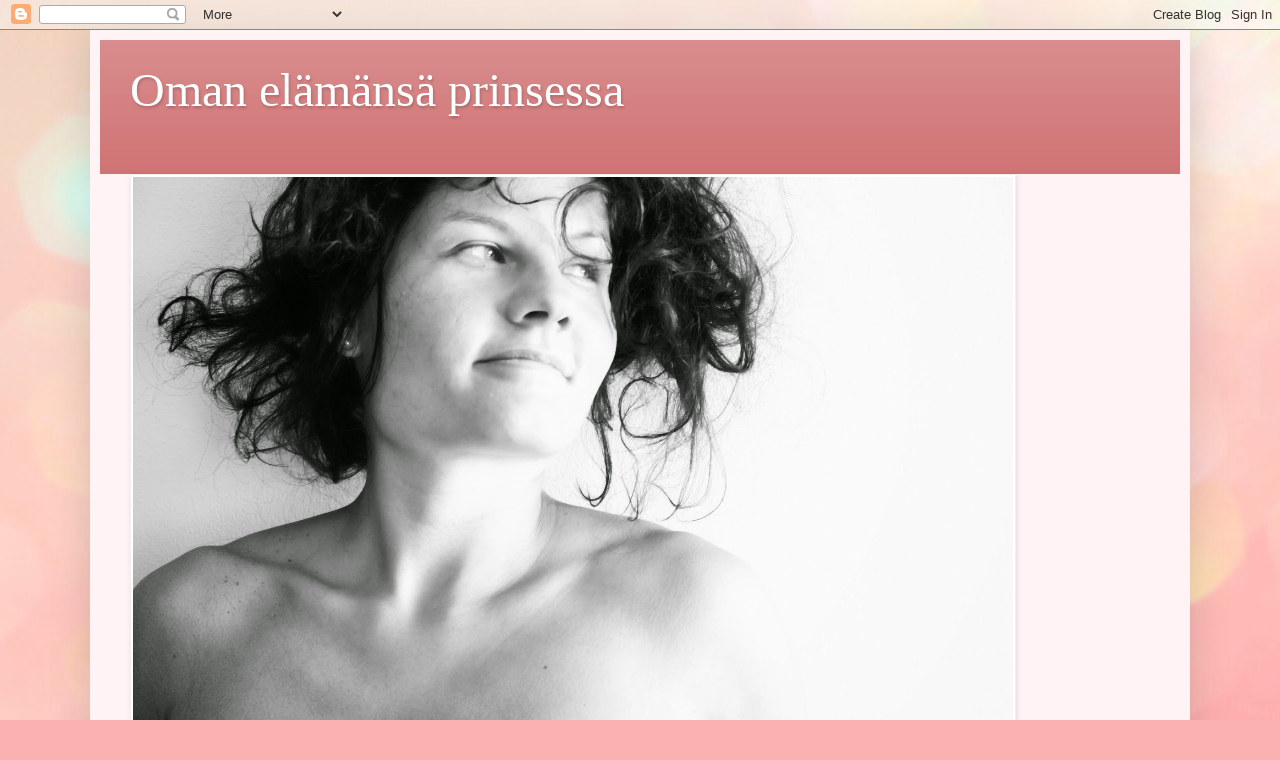

--- FILE ---
content_type: text/html; charset=UTF-8
request_url: https://omanelamansa-prinsessa.blogspot.com/2013/01/
body_size: 20031
content:
<!DOCTYPE html>
<html class='v2' dir='ltr' xmlns='http://www.w3.org/1999/xhtml' xmlns:b='http://www.google.com/2005/gml/b' xmlns:data='http://www.google.com/2005/gml/data' xmlns:expr='http://www.google.com/2005/gml/expr'>
<head>
<link href='https://www.blogger.com/static/v1/widgets/335934321-css_bundle_v2.css' rel='stylesheet' type='text/css'/>
<meta content='width=1100' name='viewport'/>
<meta content='text/html; charset=UTF-8' http-equiv='Content-Type'/>
<meta content='blogger' name='generator'/>
<link href='https://omanelamansa-prinsessa.blogspot.com/favicon.ico' rel='icon' type='image/x-icon'/>
<link href='http://omanelamansa-prinsessa.blogspot.com/2013/01/' rel='canonical'/>
<link rel="alternate" type="application/atom+xml" title="Oman elämänsä prinsessa - Atom" href="https://omanelamansa-prinsessa.blogspot.com/feeds/posts/default" />
<link rel="alternate" type="application/rss+xml" title="Oman elämänsä prinsessa - RSS" href="https://omanelamansa-prinsessa.blogspot.com/feeds/posts/default?alt=rss" />
<link rel="service.post" type="application/atom+xml" title="Oman elämänsä prinsessa - Atom" href="https://www.blogger.com/feeds/8955051033685272851/posts/default" />
<!--Can't find substitution for tag [blog.ieCssRetrofitLinks]-->
<meta content='http://omanelamansa-prinsessa.blogspot.com/2013/01/' property='og:url'/>
<meta content='Oman elämänsä prinsessa' property='og:title'/>
<meta content='' property='og:description'/>
<title>Oman elämänsä prinsessa: tammikuuta 2013</title>
<style id='page-skin-1' type='text/css'><!--
/*
-----------------------------------------------
Blogger Template Style
Name:     Simple
Designer: Blogger
URL:      www.blogger.com
----------------------------------------------- */
/* Content
----------------------------------------------- */
body {
font: normal normal 14px Verdana, Geneva, sans-serif;
color: #515151;
background: #fbb1b2 url(//themes.googleusercontent.com/image?id=1IgO1wWgj0K_rUZAoQza9BXyXF8I_PEFrP-DP9u0fUqePLlRNOTLtrSyYQglz9OZfPNqD) repeat fixed top center /* Credit: merrymoonmary (http://www.istockphoto.com/googleimages.php?id=10989085&platform=blogger) */;
padding: 0 40px 40px 40px;
}
html body .region-inner {
min-width: 0;
max-width: 100%;
width: auto;
}
h2 {
font-size: 22px;
}
a:link {
text-decoration:none;
color: #c4005b;
}
a:visited {
text-decoration:none;
color: #c4005b;
}
a:hover {
text-decoration:underline;
color: #c4005b;
}
.body-fauxcolumn-outer .fauxcolumn-inner {
background: transparent none repeat scroll top left;
_background-image: none;
}
.body-fauxcolumn-outer .cap-top {
position: absolute;
z-index: 1;
height: 400px;
width: 100%;
}
.body-fauxcolumn-outer .cap-top .cap-left {
width: 100%;
background: transparent none repeat-x scroll top left;
_background-image: none;
}
.content-outer {
-moz-box-shadow: 0 0 40px rgba(0, 0, 0, .15);
-webkit-box-shadow: 0 0 5px rgba(0, 0, 0, .15);
-goog-ms-box-shadow: 0 0 10px #333333;
box-shadow: 0 0 40px rgba(0, 0, 0, .15);
margin-bottom: 1px;
}
.content-inner {
padding: 10px 10px;
}
.content-inner {
background-color: #fff3f5;
}
/* Header
----------------------------------------------- */
.header-outer {
background: #cf7071 url(//www.blogblog.com/1kt/simple/gradients_light.png) repeat-x scroll 0 -400px;
_background-image: none;
}
.Header h1 {
font: normal normal 48px Georgia, Utopia, 'Palatino Linotype', Palatino, serif;
color: #ffffff;
text-shadow: 1px 2px 3px rgba(0, 0, 0, .2);
}
.Header h1 a {
color: #ffffff;
}
.Header .description {
font-size: 140%;
color: #ffffff;
}
.header-inner .Header .titlewrapper {
padding: 22px 30px;
}
.header-inner .Header .descriptionwrapper {
padding: 0 30px;
}
/* Tabs
----------------------------------------------- */
.tabs-inner .section:first-child {
border-top: 0 solid #f0e1e6;
}
.tabs-inner .section:first-child ul {
margin-top: -0;
border-top: 0 solid #f0e1e6;
border-left: 0 solid #f0e1e6;
border-right: 0 solid #f0e1e6;
}
.tabs-inner .widget ul {
background: #fff3f5 none repeat-x scroll 0 -800px;
_background-image: none;
border-bottom: 1px solid #f0e1e6;
margin-top: 0;
margin-left: -30px;
margin-right: -30px;
}
.tabs-inner .widget li a {
display: inline-block;
padding: .6em 1em;
font: normal normal 16px Georgia, Utopia, 'Palatino Linotype', Palatino, serif;
color: #a0808a;
border-left: 1px solid #fff3f5;
border-right: 1px solid #f0e1e6;
}
.tabs-inner .widget li:first-child a {
border-left: none;
}
.tabs-inner .widget li.selected a, .tabs-inner .widget li a:hover {
color: #000000;
background-color: #fff3f5;
text-decoration: none;
}
/* Columns
----------------------------------------------- */
.main-outer {
border-top: 0 solid #f0e1e6;
}
.fauxcolumn-left-outer .fauxcolumn-inner {
border-right: 1px solid #f0e1e6;
}
.fauxcolumn-right-outer .fauxcolumn-inner {
border-left: 1px solid #f0e1e6;
}
/* Headings
----------------------------------------------- */
div.widget > h2,
div.widget h2.title {
margin: 0 0 1em 0;
font: normal bold 12px Georgia, Utopia, 'Palatino Linotype', Palatino, serif;
color: #000000;
}
/* Widgets
----------------------------------------------- */
.widget .zippy {
color: #9f9f9f;
text-shadow: 2px 2px 1px rgba(0, 0, 0, .1);
}
.widget .popular-posts ul {
list-style: none;
}
/* Posts
----------------------------------------------- */
h2.date-header {
font: normal bold 11px Arial, Tahoma, Helvetica, FreeSans, sans-serif;
}
.date-header span {
background-color: transparent;
color: #515151;
padding: inherit;
letter-spacing: inherit;
margin: inherit;
}
.main-inner {
padding-top: 30px;
padding-bottom: 30px;
}
.main-inner .column-center-inner {
padding: 0 15px;
}
.main-inner .column-center-inner .section {
margin: 0 15px;
}
.post {
margin: 0 0 25px 0;
}
h3.post-title, .comments h4 {
font: normal normal 24px Georgia, Utopia, 'Palatino Linotype', Palatino, serif;
margin: .75em 0 0;
}
.post-body {
font-size: 110%;
line-height: 1.4;
position: relative;
}
.post-body img, .post-body .tr-caption-container, .Profile img, .Image img,
.BlogList .item-thumbnail img {
padding: 2px;
background: #ffffff;
border: 1px solid #f0f0f0;
-moz-box-shadow: 1px 1px 5px rgba(0, 0, 0, .1);
-webkit-box-shadow: 1px 1px 5px rgba(0, 0, 0, .1);
box-shadow: 1px 1px 5px rgba(0, 0, 0, .1);
}
.post-body img, .post-body .tr-caption-container {
padding: 5px;
}
.post-body .tr-caption-container {
color: #515151;
}
.post-body .tr-caption-container img {
padding: 0;
background: transparent;
border: none;
-moz-box-shadow: 0 0 0 rgba(0, 0, 0, .1);
-webkit-box-shadow: 0 0 0 rgba(0, 0, 0, .1);
box-shadow: 0 0 0 rgba(0, 0, 0, .1);
}
.post-header {
margin: 0 0 1.5em;
line-height: 1.6;
font-size: 90%;
}
.post-footer {
margin: 20px -2px 0;
padding: 5px 10px;
color: #776663;
background-color: #f0e1e2;
border-bottom: 1px solid #f0f0f0;
line-height: 1.6;
font-size: 90%;
}
#comments .comment-author {
padding-top: 1.5em;
border-top: 1px solid #f0e1e6;
background-position: 0 1.5em;
}
#comments .comment-author:first-child {
padding-top: 0;
border-top: none;
}
.avatar-image-container {
margin: .2em 0 0;
}
#comments .avatar-image-container img {
border: 1px solid #f0f0f0;
}
/* Comments
----------------------------------------------- */
.comments .comments-content .icon.blog-author {
background-repeat: no-repeat;
background-image: url([data-uri]);
}
.comments .comments-content .loadmore a {
border-top: 1px solid #9f9f9f;
border-bottom: 1px solid #9f9f9f;
}
.comments .comment-thread.inline-thread {
background-color: #f0e1e2;
}
.comments .continue {
border-top: 2px solid #9f9f9f;
}
/* Accents
---------------------------------------------- */
.section-columns td.columns-cell {
border-left: 1px solid #f0e1e6;
}
.blog-pager {
background: transparent none no-repeat scroll top center;
}
.blog-pager-older-link, .home-link,
.blog-pager-newer-link {
background-color: #fff3f5;
padding: 5px;
}
.footer-outer {
border-top: 0 dashed #bbbbbb;
}
/* Mobile
----------------------------------------------- */
body.mobile  {
background-size: auto;
}
.mobile .body-fauxcolumn-outer {
background: transparent none repeat scroll top left;
}
.mobile .body-fauxcolumn-outer .cap-top {
background-size: 100% auto;
}
.mobile .content-outer {
-webkit-box-shadow: 0 0 3px rgba(0, 0, 0, .15);
box-shadow: 0 0 3px rgba(0, 0, 0, .15);
}
.mobile .tabs-inner .widget ul {
margin-left: 0;
margin-right: 0;
}
.mobile .post {
margin: 0;
}
.mobile .main-inner .column-center-inner .section {
margin: 0;
}
.mobile .date-header span {
padding: 0.1em 10px;
margin: 0 -10px;
}
.mobile h3.post-title {
margin: 0;
}
.mobile .blog-pager {
background: transparent none no-repeat scroll top center;
}
.mobile .footer-outer {
border-top: none;
}
.mobile .main-inner, .mobile .footer-inner {
background-color: #fff3f5;
}
.mobile-index-contents {
color: #515151;
}
.mobile-link-button {
background-color: #c4005b;
}
.mobile-link-button a:link, .mobile-link-button a:visited {
color: #ffffff;
}
.mobile .tabs-inner .section:first-child {
border-top: none;
}
.mobile .tabs-inner .PageList .widget-content {
background-color: #fff3f5;
color: #000000;
border-top: 1px solid #f0e1e6;
border-bottom: 1px solid #f0e1e6;
}
.mobile .tabs-inner .PageList .widget-content .pagelist-arrow {
border-left: 1px solid #f0e1e6;
}

--></style>
<style id='template-skin-1' type='text/css'><!--
body {
min-width: 1100px;
}
.content-outer, .content-fauxcolumn-outer, .region-inner {
min-width: 1100px;
max-width: 1100px;
_width: 1100px;
}
.main-inner .columns {
padding-left: 0;
padding-right: 310px;
}
.main-inner .fauxcolumn-center-outer {
left: 0;
right: 310px;
/* IE6 does not respect left and right together */
_width: expression(this.parentNode.offsetWidth -
parseInt("0") -
parseInt("310px") + 'px');
}
.main-inner .fauxcolumn-left-outer {
width: 0;
}
.main-inner .fauxcolumn-right-outer {
width: 310px;
}
.main-inner .column-left-outer {
width: 0;
right: 100%;
margin-left: -0;
}
.main-inner .column-right-outer {
width: 310px;
margin-right: -310px;
}
#layout {
min-width: 0;
}
#layout .content-outer {
min-width: 0;
width: 800px;
}
#layout .region-inner {
min-width: 0;
width: auto;
}
--></style>
<link href='https://www.blogger.com/dyn-css/authorization.css?targetBlogID=8955051033685272851&amp;zx=55b0870e-c23e-4f89-97a3-0336e928ad15' media='none' onload='if(media!=&#39;all&#39;)media=&#39;all&#39;' rel='stylesheet'/><noscript><link href='https://www.blogger.com/dyn-css/authorization.css?targetBlogID=8955051033685272851&amp;zx=55b0870e-c23e-4f89-97a3-0336e928ad15' rel='stylesheet'/></noscript>
<meta name='google-adsense-platform-account' content='ca-host-pub-1556223355139109'/>
<meta name='google-adsense-platform-domain' content='blogspot.com'/>

</head>
<body class='loading variant-literate'>
<div class='navbar section' id='navbar'><div class='widget Navbar' data-version='1' id='Navbar1'><script type="text/javascript">
    function setAttributeOnload(object, attribute, val) {
      if(window.addEventListener) {
        window.addEventListener('load',
          function(){ object[attribute] = val; }, false);
      } else {
        window.attachEvent('onload', function(){ object[attribute] = val; });
      }
    }
  </script>
<div id="navbar-iframe-container"></div>
<script type="text/javascript" src="https://apis.google.com/js/platform.js"></script>
<script type="text/javascript">
      gapi.load("gapi.iframes:gapi.iframes.style.bubble", function() {
        if (gapi.iframes && gapi.iframes.getContext) {
          gapi.iframes.getContext().openChild({
              url: 'https://www.blogger.com/navbar/8955051033685272851?origin\x3dhttps://omanelamansa-prinsessa.blogspot.com',
              where: document.getElementById("navbar-iframe-container"),
              id: "navbar-iframe"
          });
        }
      });
    </script><script type="text/javascript">
(function() {
var script = document.createElement('script');
script.type = 'text/javascript';
script.src = '//pagead2.googlesyndication.com/pagead/js/google_top_exp.js';
var head = document.getElementsByTagName('head')[0];
if (head) {
head.appendChild(script);
}})();
</script>
</div></div>
<div class='body-fauxcolumns'>
<div class='fauxcolumn-outer body-fauxcolumn-outer'>
<div class='cap-top'>
<div class='cap-left'></div>
<div class='cap-right'></div>
</div>
<div class='fauxborder-left'>
<div class='fauxborder-right'></div>
<div class='fauxcolumn-inner'>
</div>
</div>
<div class='cap-bottom'>
<div class='cap-left'></div>
<div class='cap-right'></div>
</div>
</div>
</div>
<div class='content'>
<div class='content-fauxcolumns'>
<div class='fauxcolumn-outer content-fauxcolumn-outer'>
<div class='cap-top'>
<div class='cap-left'></div>
<div class='cap-right'></div>
</div>
<div class='fauxborder-left'>
<div class='fauxborder-right'></div>
<div class='fauxcolumn-inner'>
</div>
</div>
<div class='cap-bottom'>
<div class='cap-left'></div>
<div class='cap-right'></div>
</div>
</div>
</div>
<div class='content-outer'>
<div class='content-cap-top cap-top'>
<div class='cap-left'></div>
<div class='cap-right'></div>
</div>
<div class='fauxborder-left content-fauxborder-left'>
<div class='fauxborder-right content-fauxborder-right'></div>
<div class='content-inner'>
<header>
<div class='header-outer'>
<div class='header-cap-top cap-top'>
<div class='cap-left'></div>
<div class='cap-right'></div>
</div>
<div class='fauxborder-left header-fauxborder-left'>
<div class='fauxborder-right header-fauxborder-right'></div>
<div class='region-inner header-inner'>
<div class='header section' id='header'><div class='widget Header' data-version='1' id='Header1'>
<div id='header-inner'>
<div class='titlewrapper'>
<h1 class='title'>
<a href='https://omanelamansa-prinsessa.blogspot.com/'>
Oman elämänsä prinsessa
</a>
</h1>
</div>
<div class='descriptionwrapper'>
<p class='description'><span>
</span></p>
</div>
</div>
</div></div>
</div>
</div>
<div class='header-cap-bottom cap-bottom'>
<div class='cap-left'></div>
<div class='cap-right'></div>
</div>
</div>
</header>
<div class='tabs-outer'>
<div class='tabs-cap-top cap-top'>
<div class='cap-left'></div>
<div class='cap-right'></div>
</div>
<div class='fauxborder-left tabs-fauxborder-left'>
<div class='fauxborder-right tabs-fauxborder-right'></div>
<div class='region-inner tabs-inner'>
<div class='tabs section' id='crosscol'><div class='widget Image' data-version='1' id='Image1'>
<h2>minä</h2>
<div class='widget-content'>
<img alt='minä' height='587' id='Image1_img' src='https://blogger.googleusercontent.com/img/b/R29vZ2xl/AVvXsEg5UZ8ArfEYOq32sNzepUr1BxhPXd9fBSorl6Mu3dUyQ_awLk2pmW2rqqXrjQkndPURG_Pzr9Y_ROSL8LRRWeA5GMPVOZiRZu7Bx5BihYbc3CCZAD4bEo4Lf_cfSj7bXeKS4E2Xkgn_YaQ/s1600/IMG_8678+%25282%2529.JPG' width='880'/>
<br/>
</div>
<div class='clear'></div>
</div></div>
<div class='tabs section' id='crosscol-overflow'><div class='widget PageList' data-version='1' id='PageList1'>
<h2>Sivut</h2>
<div class='widget-content'>
<ul>
<li>
<a href='https://omanelamansa-prinsessa.blogspot.com/'>ETUSIVU</a>
</li>
<li>
<a href='https://omanelamansa-prinsessa.blogspot.com/p/perhe.html'>PERHE ONNINEN</a>
</li>
<li>
<a href='https://omanelamansa-prinsessa.blogspot.com/p/blog-page.html'>MIELENI MAISEMIA</a>
</li>
</ul>
<div class='clear'></div>
</div>
</div></div>
</div>
</div>
<div class='tabs-cap-bottom cap-bottom'>
<div class='cap-left'></div>
<div class='cap-right'></div>
</div>
</div>
<div class='main-outer'>
<div class='main-cap-top cap-top'>
<div class='cap-left'></div>
<div class='cap-right'></div>
</div>
<div class='fauxborder-left main-fauxborder-left'>
<div class='fauxborder-right main-fauxborder-right'></div>
<div class='region-inner main-inner'>
<div class='columns fauxcolumns'>
<div class='fauxcolumn-outer fauxcolumn-center-outer'>
<div class='cap-top'>
<div class='cap-left'></div>
<div class='cap-right'></div>
</div>
<div class='fauxborder-left'>
<div class='fauxborder-right'></div>
<div class='fauxcolumn-inner'>
</div>
</div>
<div class='cap-bottom'>
<div class='cap-left'></div>
<div class='cap-right'></div>
</div>
</div>
<div class='fauxcolumn-outer fauxcolumn-left-outer'>
<div class='cap-top'>
<div class='cap-left'></div>
<div class='cap-right'></div>
</div>
<div class='fauxborder-left'>
<div class='fauxborder-right'></div>
<div class='fauxcolumn-inner'>
</div>
</div>
<div class='cap-bottom'>
<div class='cap-left'></div>
<div class='cap-right'></div>
</div>
</div>
<div class='fauxcolumn-outer fauxcolumn-right-outer'>
<div class='cap-top'>
<div class='cap-left'></div>
<div class='cap-right'></div>
</div>
<div class='fauxborder-left'>
<div class='fauxborder-right'></div>
<div class='fauxcolumn-inner'>
</div>
</div>
<div class='cap-bottom'>
<div class='cap-left'></div>
<div class='cap-right'></div>
</div>
</div>
<!-- corrects IE6 width calculation -->
<div class='columns-inner'>
<div class='column-center-outer'>
<div class='column-center-inner'>
<div class='main section' id='main'><div class='widget Blog' data-version='1' id='Blog1'>
<div class='blog-posts hfeed'>

          <div class="date-outer">
        
<h2 class='date-header'><span>torstai 31. tammikuuta 2013</span></h2>

          <div class="date-posts">
        
<div class='post-outer'>
<div class='post hentry' itemprop='blogPost' itemscope='itemscope' itemtype='http://schema.org/BlogPosting'>
<meta content='https://blogger.googleusercontent.com/img/b/R29vZ2xl/AVvXsEiFzw0YHFeGhQ3dhg5STeTsO0hRkJg6gcvFlJ4II03S2WR3WirMFEyaJRLmMigBtTfTOSEsW5U3DqPl-QEX8UpwaUpHa9mJbpBbbr8kgXiICtXbQa_MUMI-od4EzAgE-k448zEsI7ya_M8/s1600/IMG_7648+%E2%80%93+Kopio.JPG' itemprop='image_url'/>
<meta content='8955051033685272851' itemprop='blogId'/>
<meta content='3653680413126201182' itemprop='postId'/>
<a name='3653680413126201182'></a>
<h3 class='post-title entry-title' itemprop='name'>
<a href='https://omanelamansa-prinsessa.blogspot.com/2013/01/blogihaaste3-joperinteeksi-muodostunut.html'>BLOGIHAASTE 3</a>
</h3>
<div class='post-header'>
<div class='post-header-line-1'></div>
</div>
<div class='post-body entry-content' id='post-body-3653680413126201182' itemprop='description articleBody'>
<div style="text-align: justify;">
<span style="font-family: &quot;Verdana&quot;,&quot;sans-serif&quot;;"><span style="font-family: Verdana, sans-serif;">Jo
perinteeksi muodostunut blogihaaste veljeni kanssa on taas julkaisupäivässään. Eli
lyhyesti; kuukauden ensimmäisenä päivänä minä annoin sanan ALKU ja veljeni sanan
LUOLA. Molemmat kirjoittavat näistä sanoista tekstit ja julkaisee kuukauden
viimeisenä päivänä. Kaksi sanaa, neljä tekstiä. </span></span></div>
<div style="text-align: justify;">
&#160;</div>
<div class="MsoNormal" style="margin: 0cm 0cm 10pt; text-align: justify;">
<span style="font-family: &quot;Verdana&quot;,&quot;sans-serif&quot;;"><span style="font-family: Verdana, sans-serif;">Haasteen
kirjoittajat (jatkamme siis edelleen). Sisko ja sen veli. Tunteet ja järki. Jotenkin
tämä kuva kuvastaa huippu hyvin meidän &#8221;kirjoittaja suhdetta&#8221;. Tukea, neuvoa ja
apua.<o:p></o:p></span></span></div>
<div class="separator" style="clear: both; text-align: center;">
<a href="https://blogger.googleusercontent.com/img/b/R29vZ2xl/AVvXsEiFzw0YHFeGhQ3dhg5STeTsO0hRkJg6gcvFlJ4II03S2WR3WirMFEyaJRLmMigBtTfTOSEsW5U3DqPl-QEX8UpwaUpHa9mJbpBbbr8kgXiICtXbQa_MUMI-od4EzAgE-k448zEsI7ya_M8/s1600/IMG_7648+%E2%80%93+Kopio.JPG" imageanchor="1" style="margin-left: 1em; margin-right: 1em;"><img border="0" height="266" src="https://blogger.googleusercontent.com/img/b/R29vZ2xl/AVvXsEiFzw0YHFeGhQ3dhg5STeTsO0hRkJg6gcvFlJ4II03S2WR3WirMFEyaJRLmMigBtTfTOSEsW5U3DqPl-QEX8UpwaUpHa9mJbpBbbr8kgXiICtXbQa_MUMI-od4EzAgE-k448zEsI7ya_M8/s1600/IMG_7648+%E2%80%93+Kopio.JPG" width="400"></a></div>
<span style="font-family: Verdana, sans-serif;">
</span><br>
<div class="MsoNormal" style="margin: 0cm 0cm 10pt;">
<span style="font-family: &quot;Verdana&quot;,&quot;sans-serif&quot;;"><span style="font-family: Verdana, sans-serif;">Alla minun
tekstini ja veljeni tekstit löytyvät täältä: <a href="http://elamastakirjoittamiseen.blogspot.fi/">http://elamastakirjoittamiseen.blogspot.fi/</a></span></span><br>
</div>
<div style='clear: both;'></div>
</div>
<div class='jump-link'>
<a href='https://omanelamansa-prinsessa.blogspot.com/2013/01/blogihaaste3-joperinteeksi-muodostunut.html#more' title='BLOGIHAASTE 3'>Lisätietoja &#187;</a>
</div>
<div class='post-footer'>
<div class='post-footer-line post-footer-line-1'><span class='post-author vcard'>
Lähettänyt
<span class='fn' itemprop='author' itemscope='itemscope' itemtype='http://schema.org/Person'>
<meta content='https://www.blogger.com/profile/09657144976641610805' itemprop='url'/>
<a class='g-profile' href='https://www.blogger.com/profile/09657144976641610805' rel='author' title='author profile'>
<span itemprop='name'>Saila Turkka</span>
</a>
</span>
</span>
<span class='post-timestamp'>
klo
<meta content='http://omanelamansa-prinsessa.blogspot.com/2013/01/blogihaaste3-joperinteeksi-muodostunut.html' itemprop='url'/>
<a class='timestamp-link' href='https://omanelamansa-prinsessa.blogspot.com/2013/01/blogihaaste3-joperinteeksi-muodostunut.html' rel='bookmark' title='permanent link'><abbr class='published' itemprop='datePublished' title='2013-01-31T11:32:00-08:00'>11.32</abbr></a>
</span>
<span class='post-comment-link'>
<a class='comment-link' href='https://omanelamansa-prinsessa.blogspot.com/2013/01/blogihaaste3-joperinteeksi-muodostunut.html#comment-form' onclick=''>
1 kommentti:
  </a>
</span>
<span class='post-icons'>
<span class='item-control blog-admin pid-6565862'>
<a href='https://www.blogger.com/post-edit.g?blogID=8955051033685272851&postID=3653680413126201182&from=pencil' title='Muokkaa tekstiä'>
<img alt='' class='icon-action' height='18' src='https://resources.blogblog.com/img/icon18_edit_allbkg.gif' width='18'/>
</a>
</span>
</span>
<div class='post-share-buttons goog-inline-block'>
<a class='goog-inline-block share-button sb-email' href='https://www.blogger.com/share-post.g?blogID=8955051033685272851&postID=3653680413126201182&target=email' target='_blank' title='Kohteen lähettäminen sähköpostitse'><span class='share-button-link-text'>Kohteen lähettäminen sähköpostitse</span></a><a class='goog-inline-block share-button sb-blog' href='https://www.blogger.com/share-post.g?blogID=8955051033685272851&postID=3653680413126201182&target=blog' onclick='window.open(this.href, "_blank", "height=270,width=475"); return false;' target='_blank' title='Bloggaa tästä!'><span class='share-button-link-text'>Bloggaa tästä!</span></a><a class='goog-inline-block share-button sb-twitter' href='https://www.blogger.com/share-post.g?blogID=8955051033685272851&postID=3653680413126201182&target=twitter' target='_blank' title='Jaa X:ssä'><span class='share-button-link-text'>Jaa X:ssä</span></a><a class='goog-inline-block share-button sb-facebook' href='https://www.blogger.com/share-post.g?blogID=8955051033685272851&postID=3653680413126201182&target=facebook' onclick='window.open(this.href, "_blank", "height=430,width=640"); return false;' target='_blank' title='Jaa Facebookiin'><span class='share-button-link-text'>Jaa Facebookiin</span></a><a class='goog-inline-block share-button sb-pinterest' href='https://www.blogger.com/share-post.g?blogID=8955051033685272851&postID=3653680413126201182&target=pinterest' target='_blank' title='Jaa Pinterestiin'><span class='share-button-link-text'>Jaa Pinterestiin</span></a>
</div>
</div>
<div class='post-footer-line post-footer-line-2'><span class='post-labels'>
Tunnisteet:
<a href='https://omanelamansa-prinsessa.blogspot.com/search/label/Runo' rel='tag'>Runo</a>
</span>
</div>
<div class='post-footer-line post-footer-line-3'><span class='post-location'>
</span>
</div>
</div>
</div>
</div>

          </div></div>
        

          <div class="date-outer">
        
<h2 class='date-header'><span>tiistai 29. tammikuuta 2013</span></h2>

          <div class="date-posts">
        
<div class='post-outer'>
<div class='post hentry' itemprop='blogPost' itemscope='itemscope' itemtype='http://schema.org/BlogPosting'>
<meta content='https://blogger.googleusercontent.com/img/b/R29vZ2xl/AVvXsEgETTkSyYGpTnjLqbgxfXCMs_HcyVynSiVEkEg3A4g4qhn0nD5y2A9z9CwzVdgx95v4BPM1lW-AFkQUoNxLbUBwhOn90NFljC9IbQuPBWLmJr1WwF3AaI_ulrJpv856Tcx_t3dqZTji-DY/s640/julkista+imetyst%C3%A4.jpg' itemprop='image_url'/>
<meta content='8955051033685272851' itemprop='blogId'/>
<meta content='5951138946583026068' itemprop='postId'/>
<a name='5951138946583026068'></a>
<h3 class='post-title entry-title' itemprop='name'>
<a href='https://omanelamansa-prinsessa.blogspot.com/2013/01/julkista-imetysta.html'>JULKISTA IMETYSTÄ</a>
</h3>
<div class='post-header'>
<div class='post-header-line-1'></div>
</div>
<div class='post-body entry-content' id='post-body-5951138946583026068' itemprop='description articleBody'>
<div style="text-align: justify;">

<span style="font-family: Verdana, sans-serif;">Noin kolmetoistavuotias eno nro 2 ei ihan ymmärtänyt
julkista imetystäni keskellä katua, joskus 7 vuotta sitten.<span style="mso-spacerun: yes;">&#160; </span>No ehkä tuossa iässä tissin kaivaminen
keskellä katua on aika &#8221;järkyttävää&#8221;. Salamoiva katseeni sai kuitenkin eno nro
2 myöntämään, että ehkä on aika saada lapsi tyytyväiseksi... :)</span></div>
<span style="font-family: Calibri;"></span><br>
<span style="font-family: Calibri;"></span>
<div style='clear: both;'></div>
</div>
<div class='jump-link'>
<a href='https://omanelamansa-prinsessa.blogspot.com/2013/01/julkista-imetysta.html#more' title='JULKISTA IMETYSTÄ'>Lisätietoja &#187;</a>
</div>
<div class='post-footer'>
<div class='post-footer-line post-footer-line-1'><span class='post-author vcard'>
Lähettänyt
<span class='fn' itemprop='author' itemscope='itemscope' itemtype='http://schema.org/Person'>
<meta content='https://www.blogger.com/profile/09657144976641610805' itemprop='url'/>
<a class='g-profile' href='https://www.blogger.com/profile/09657144976641610805' rel='author' title='author profile'>
<span itemprop='name'>Saila Turkka</span>
</a>
</span>
</span>
<span class='post-timestamp'>
klo
<meta content='http://omanelamansa-prinsessa.blogspot.com/2013/01/julkista-imetysta.html' itemprop='url'/>
<a class='timestamp-link' href='https://omanelamansa-prinsessa.blogspot.com/2013/01/julkista-imetysta.html' rel='bookmark' title='permanent link'><abbr class='published' itemprop='datePublished' title='2013-01-29T11:15:00-08:00'>11.15</abbr></a>
</span>
<span class='post-comment-link'>
<a class='comment-link' href='https://omanelamansa-prinsessa.blogspot.com/2013/01/julkista-imetysta.html#comment-form' onclick=''>
Ei kommentteja:
  </a>
</span>
<span class='post-icons'>
<span class='item-control blog-admin pid-6565862'>
<a href='https://www.blogger.com/post-edit.g?blogID=8955051033685272851&postID=5951138946583026068&from=pencil' title='Muokkaa tekstiä'>
<img alt='' class='icon-action' height='18' src='https://resources.blogblog.com/img/icon18_edit_allbkg.gif' width='18'/>
</a>
</span>
</span>
<div class='post-share-buttons goog-inline-block'>
<a class='goog-inline-block share-button sb-email' href='https://www.blogger.com/share-post.g?blogID=8955051033685272851&postID=5951138946583026068&target=email' target='_blank' title='Kohteen lähettäminen sähköpostitse'><span class='share-button-link-text'>Kohteen lähettäminen sähköpostitse</span></a><a class='goog-inline-block share-button sb-blog' href='https://www.blogger.com/share-post.g?blogID=8955051033685272851&postID=5951138946583026068&target=blog' onclick='window.open(this.href, "_blank", "height=270,width=475"); return false;' target='_blank' title='Bloggaa tästä!'><span class='share-button-link-text'>Bloggaa tästä!</span></a><a class='goog-inline-block share-button sb-twitter' href='https://www.blogger.com/share-post.g?blogID=8955051033685272851&postID=5951138946583026068&target=twitter' target='_blank' title='Jaa X:ssä'><span class='share-button-link-text'>Jaa X:ssä</span></a><a class='goog-inline-block share-button sb-facebook' href='https://www.blogger.com/share-post.g?blogID=8955051033685272851&postID=5951138946583026068&target=facebook' onclick='window.open(this.href, "_blank", "height=430,width=640"); return false;' target='_blank' title='Jaa Facebookiin'><span class='share-button-link-text'>Jaa Facebookiin</span></a><a class='goog-inline-block share-button sb-pinterest' href='https://www.blogger.com/share-post.g?blogID=8955051033685272851&postID=5951138946583026068&target=pinterest' target='_blank' title='Jaa Pinterestiin'><span class='share-button-link-text'>Jaa Pinterestiin</span></a>
</div>
</div>
<div class='post-footer-line post-footer-line-2'><span class='post-labels'>
Tunnisteet:
<a href='https://omanelamansa-prinsessa.blogspot.com/search/label/Perhe%20Onninen' rel='tag'>Perhe Onninen</a>,
<a href='https://omanelamansa-prinsessa.blogspot.com/search/label/Sarjakuva' rel='tag'>Sarjakuva</a>
</span>
</div>
<div class='post-footer-line post-footer-line-3'><span class='post-location'>
</span>
</div>
</div>
</div>
</div>

          </div></div>
        

          <div class="date-outer">
        
<h2 class='date-header'><span>maanantai 28. tammikuuta 2013</span></h2>

          <div class="date-posts">
        
<div class='post-outer'>
<div class='post hentry' itemprop='blogPost' itemscope='itemscope' itemtype='http://schema.org/BlogPosting'>
<meta content='https://blogger.googleusercontent.com/img/b/R29vZ2xl/AVvXsEi5H_k5eJpA_lTyxVE4M-dFBjw-pp-pcZzWnxNXDHXOe-VEkFkm3SaUcSZfUIoWuTulpnaRSGPAY6dfnxP1ZYPPWX-gr3-9-3m4tgiAe6mgd7X_JnF0OOy1tXZliQjCQqS98hZ-R5dYg0E/s1600/ulkon%C3%A4%C3%B6ll%C3%A4+on+v%C3%A4li%C3%A4.jpg' itemprop='image_url'/>
<meta content='8955051033685272851' itemprop='blogId'/>
<meta content='2451472830338665452' itemprop='postId'/>
<a name='2451472830338665452'></a>
<h3 class='post-title entry-title' itemprop='name'>
<a href='https://omanelamansa-prinsessa.blogspot.com/2013/01/ulkonaolla-on-valia.html'>ULKONÄÖLLÄ ON VÄLIÄ</a>
</h3>
<div class='post-header'>
<div class='post-header-line-1'></div>
</div>
<div class='post-body entry-content' id='post-body-2451472830338665452' itemprop='description articleBody'>
<div class="separator" style="clear: both; text-align: center;">
<a href="https://blogger.googleusercontent.com/img/b/R29vZ2xl/AVvXsEi5H_k5eJpA_lTyxVE4M-dFBjw-pp-pcZzWnxNXDHXOe-VEkFkm3SaUcSZfUIoWuTulpnaRSGPAY6dfnxP1ZYPPWX-gr3-9-3m4tgiAe6mgd7X_JnF0OOy1tXZliQjCQqS98hZ-R5dYg0E/s1600/ulkon%C3%A4%C3%B6ll%C3%A4+on+v%C3%A4li%C3%A4.jpg" imageanchor="1" style="margin-left: 1em; margin-right: 1em;"><img border="0" height="640" src="https://blogger.googleusercontent.com/img/b/R29vZ2xl/AVvXsEi5H_k5eJpA_lTyxVE4M-dFBjw-pp-pcZzWnxNXDHXOe-VEkFkm3SaUcSZfUIoWuTulpnaRSGPAY6dfnxP1ZYPPWX-gr3-9-3m4tgiAe6mgd7X_JnF0OOy1tXZliQjCQqS98hZ-R5dYg0E/s1600/ulkon%C3%A4%C3%B6ll%C3%A4+on+v%C3%A4li%C3%A4.jpg" width="438" /></a></div>
<br />
<div class="separator" style="clear: both; text-align: center;">
<a href="https://blogger.googleusercontent.com/img/b/R29vZ2xl/AVvXsEhAmZ9GHsmHivSkn6dgEjZ28lMv9HxV612VPn-liphzxF40JF-jJJ5pefZIfWHdpfX1qo0SB366FL05CWqU6wFW0vW_NyX84kq2M8x_CjL3CqrYHZSXA76PtRtjpvFl_krkomOKfHdI0og/s1600/ulkon%C3%A4%C3%B6ll%C3%A4+on+v%C3%A4li%C3%A4+2.jpg" imageanchor="1" style="margin-left: 1em; margin-right: 1em;"><img border="0" height="640" src="https://blogger.googleusercontent.com/img/b/R29vZ2xl/AVvXsEhAmZ9GHsmHivSkn6dgEjZ28lMv9HxV612VPn-liphzxF40JF-jJJ5pefZIfWHdpfX1qo0SB366FL05CWqU6wFW0vW_NyX84kq2M8x_CjL3CqrYHZSXA76PtRtjpvFl_krkomOKfHdI0og/s1600/ulkon%C3%A4%C3%B6ll%C3%A4+on+v%C3%A4li%C3%A4+2.jpg" width="432" /></a></div>
<br />
<div style='clear: both;'></div>
</div>
<div class='post-footer'>
<div class='post-footer-line post-footer-line-1'><span class='post-author vcard'>
Lähettänyt
<span class='fn' itemprop='author' itemscope='itemscope' itemtype='http://schema.org/Person'>
<meta content='https://www.blogger.com/profile/09657144976641610805' itemprop='url'/>
<a class='g-profile' href='https://www.blogger.com/profile/09657144976641610805' rel='author' title='author profile'>
<span itemprop='name'>Saila Turkka</span>
</a>
</span>
</span>
<span class='post-timestamp'>
klo
<meta content='http://omanelamansa-prinsessa.blogspot.com/2013/01/ulkonaolla-on-valia.html' itemprop='url'/>
<a class='timestamp-link' href='https://omanelamansa-prinsessa.blogspot.com/2013/01/ulkonaolla-on-valia.html' rel='bookmark' title='permanent link'><abbr class='published' itemprop='datePublished' title='2013-01-28T06:38:00-08:00'>6.38</abbr></a>
</span>
<span class='post-comment-link'>
<a class='comment-link' href='https://omanelamansa-prinsessa.blogspot.com/2013/01/ulkonaolla-on-valia.html#comment-form' onclick=''>
Ei kommentteja:
  </a>
</span>
<span class='post-icons'>
<span class='item-control blog-admin pid-6565862'>
<a href='https://www.blogger.com/post-edit.g?blogID=8955051033685272851&postID=2451472830338665452&from=pencil' title='Muokkaa tekstiä'>
<img alt='' class='icon-action' height='18' src='https://resources.blogblog.com/img/icon18_edit_allbkg.gif' width='18'/>
</a>
</span>
</span>
<div class='post-share-buttons goog-inline-block'>
<a class='goog-inline-block share-button sb-email' href='https://www.blogger.com/share-post.g?blogID=8955051033685272851&postID=2451472830338665452&target=email' target='_blank' title='Kohteen lähettäminen sähköpostitse'><span class='share-button-link-text'>Kohteen lähettäminen sähköpostitse</span></a><a class='goog-inline-block share-button sb-blog' href='https://www.blogger.com/share-post.g?blogID=8955051033685272851&postID=2451472830338665452&target=blog' onclick='window.open(this.href, "_blank", "height=270,width=475"); return false;' target='_blank' title='Bloggaa tästä!'><span class='share-button-link-text'>Bloggaa tästä!</span></a><a class='goog-inline-block share-button sb-twitter' href='https://www.blogger.com/share-post.g?blogID=8955051033685272851&postID=2451472830338665452&target=twitter' target='_blank' title='Jaa X:ssä'><span class='share-button-link-text'>Jaa X:ssä</span></a><a class='goog-inline-block share-button sb-facebook' href='https://www.blogger.com/share-post.g?blogID=8955051033685272851&postID=2451472830338665452&target=facebook' onclick='window.open(this.href, "_blank", "height=430,width=640"); return false;' target='_blank' title='Jaa Facebookiin'><span class='share-button-link-text'>Jaa Facebookiin</span></a><a class='goog-inline-block share-button sb-pinterest' href='https://www.blogger.com/share-post.g?blogID=8955051033685272851&postID=2451472830338665452&target=pinterest' target='_blank' title='Jaa Pinterestiin'><span class='share-button-link-text'>Jaa Pinterestiin</span></a>
</div>
</div>
<div class='post-footer-line post-footer-line-2'><span class='post-labels'>
Tunnisteet:
<a href='https://omanelamansa-prinsessa.blogspot.com/search/label/Perhe%20Onninen' rel='tag'>Perhe Onninen</a>,
<a href='https://omanelamansa-prinsessa.blogspot.com/search/label/Sarjakuva' rel='tag'>Sarjakuva</a>
</span>
</div>
<div class='post-footer-line post-footer-line-3'><span class='post-location'>
</span>
</div>
</div>
</div>
</div>

          </div></div>
        

          <div class="date-outer">
        
<h2 class='date-header'><span>sunnuntai 27. tammikuuta 2013</span></h2>

          <div class="date-posts">
        
<div class='post-outer'>
<div class='post hentry' itemprop='blogPost' itemscope='itemscope' itemtype='http://schema.org/BlogPosting'>
<meta content='https://blogger.googleusercontent.com/img/b/R29vZ2xl/AVvXsEimPPFepibBdPgctUhiotq4L6BGYNkWt2bPBnunJVeY6ZFgwI9aE42AeXhNj-VaBOlZIzBE8erz_Vgv5hyphenhypheno3yoiVZmwW4LnoOW6fRz6ExLX6HCyJK-AuZuO5MaBf9qQA4jIKbFIUKzKBpA/s640/piuhat+poikki.jpg' itemprop='image_url'/>
<meta content='8955051033685272851' itemprop='blogId'/>
<meta content='3650096114000335995' itemprop='postId'/>
<a name='3650096114000335995'></a>
<h3 class='post-title entry-title' itemprop='name'>
<a href='https://omanelamansa-prinsessa.blogspot.com/2013/01/kipu-kuvina-2.html'>KIPU KUVINA 2</a>
</h3>
<div class='post-header'>
<div class='post-header-line-1'></div>
</div>
<div class='post-body entry-content' id='post-body-3650096114000335995' itemprop='description articleBody'>


<br>
<div class="MsoNormal">
<span style="font-family: &quot;Verdana&quot;,&quot;sans-serif&quot;;">Oli kipu
fyysistä tai henkistä, se vie huomion ja tarkkaavaisuuden. Välistä kipu saa
lamaantumaan ja pohtimaan vienkö minä tätä elämää vai elämä minua. Annanko kivun
nujertaa ja lannistaa vai nousenko vastarintaan. Näytän kivulle nyrkkiä, ja
sanon etten ole vietävissä, nousen ja vahvistun. Hetken aikaa kivun vallassa
voi olla mukavaa velloa ja surkutella, mutta elämä kantaa eteenpäin ja auttaa
riemulliseen ihanaan kulkuun.&#160;</span></div>
<div class="MsoNormal">
<br></div>
<div class="MsoNormal">
<span style="font-family: &quot;Verdana&quot;,&quot;sans-serif&quot;;">Ja taas
tuli tarve piirtää&#8230; Huumorikin auttaa kivun kanssa, oli sitten henkistä tai
fyysistä :)</span></div>
<div class="MsoNormal">
<br></div>
<div class="MsoNormal">
<span style="font-family: &quot;Verdana&quot;,&quot;sans-serif&quot;;"></span></div>
<div style='clear: both;'></div>
</div>
<div class='jump-link'>
<a href='https://omanelamansa-prinsessa.blogspot.com/2013/01/kipu-kuvina-2.html#more' title='KIPU KUVINA 2'>Lisätietoja &#187;</a>
</div>
<div class='post-footer'>
<div class='post-footer-line post-footer-line-1'><span class='post-author vcard'>
Lähettänyt
<span class='fn' itemprop='author' itemscope='itemscope' itemtype='http://schema.org/Person'>
<meta content='https://www.blogger.com/profile/09657144976641610805' itemprop='url'/>
<a class='g-profile' href='https://www.blogger.com/profile/09657144976641610805' rel='author' title='author profile'>
<span itemprop='name'>Saila Turkka</span>
</a>
</span>
</span>
<span class='post-timestamp'>
klo
<meta content='http://omanelamansa-prinsessa.blogspot.com/2013/01/kipu-kuvina-2.html' itemprop='url'/>
<a class='timestamp-link' href='https://omanelamansa-prinsessa.blogspot.com/2013/01/kipu-kuvina-2.html' rel='bookmark' title='permanent link'><abbr class='published' itemprop='datePublished' title='2013-01-27T02:25:00-08:00'>2.25</abbr></a>
</span>
<span class='post-comment-link'>
<a class='comment-link' href='https://omanelamansa-prinsessa.blogspot.com/2013/01/kipu-kuvina-2.html#comment-form' onclick=''>
Ei kommentteja:
  </a>
</span>
<span class='post-icons'>
<span class='item-control blog-admin pid-6565862'>
<a href='https://www.blogger.com/post-edit.g?blogID=8955051033685272851&postID=3650096114000335995&from=pencil' title='Muokkaa tekstiä'>
<img alt='' class='icon-action' height='18' src='https://resources.blogblog.com/img/icon18_edit_allbkg.gif' width='18'/>
</a>
</span>
</span>
<div class='post-share-buttons goog-inline-block'>
<a class='goog-inline-block share-button sb-email' href='https://www.blogger.com/share-post.g?blogID=8955051033685272851&postID=3650096114000335995&target=email' target='_blank' title='Kohteen lähettäminen sähköpostitse'><span class='share-button-link-text'>Kohteen lähettäminen sähköpostitse</span></a><a class='goog-inline-block share-button sb-blog' href='https://www.blogger.com/share-post.g?blogID=8955051033685272851&postID=3650096114000335995&target=blog' onclick='window.open(this.href, "_blank", "height=270,width=475"); return false;' target='_blank' title='Bloggaa tästä!'><span class='share-button-link-text'>Bloggaa tästä!</span></a><a class='goog-inline-block share-button sb-twitter' href='https://www.blogger.com/share-post.g?blogID=8955051033685272851&postID=3650096114000335995&target=twitter' target='_blank' title='Jaa X:ssä'><span class='share-button-link-text'>Jaa X:ssä</span></a><a class='goog-inline-block share-button sb-facebook' href='https://www.blogger.com/share-post.g?blogID=8955051033685272851&postID=3650096114000335995&target=facebook' onclick='window.open(this.href, "_blank", "height=430,width=640"); return false;' target='_blank' title='Jaa Facebookiin'><span class='share-button-link-text'>Jaa Facebookiin</span></a><a class='goog-inline-block share-button sb-pinterest' href='https://www.blogger.com/share-post.g?blogID=8955051033685272851&postID=3650096114000335995&target=pinterest' target='_blank' title='Jaa Pinterestiin'><span class='share-button-link-text'>Jaa Pinterestiin</span></a>
</div>
</div>
<div class='post-footer-line post-footer-line-2'><span class='post-labels'>
</span>
</div>
<div class='post-footer-line post-footer-line-3'><span class='post-location'>
</span>
</div>
</div>
</div>
</div>

          </div></div>
        

          <div class="date-outer">
        
<h2 class='date-header'><span>lauantai 26. tammikuuta 2013</span></h2>

          <div class="date-posts">
        
<div class='post-outer'>
<div class='post hentry' itemprop='blogPost' itemscope='itemscope' itemtype='http://schema.org/BlogPosting'>
<meta content='https://blogger.googleusercontent.com/img/b/R29vZ2xl/AVvXsEh4hLi0qsyMdojpTwq3lQjBaxExED_-lpp1Jorgnd-3E6ARWBjoBX3gfSqcs-oQxVtlEpil2PxSaAQkPS6UnhMRpH9J4ie2fSZCTUhrQeD0pJyQ0Etb4LW-jNqvvUksKlLTVw2Eys5Buf4/s640/imetys+loppuu.jpg' itemprop='image_url'/>
<meta content='8955051033685272851' itemprop='blogId'/>
<meta content='4264752615248758520' itemprop='postId'/>
<a name='4264752615248758520'></a>
<h3 class='post-title entry-title' itemprop='name'>
<a href='https://omanelamansa-prinsessa.blogspot.com/2013/01/imetys-loppuu.html'>IMETYS LOPPUU</a>
</h3>
<div class='post-header'>
<div class='post-header-line-1'></div>
</div>
<div class='post-body entry-content' id='post-body-4264752615248758520' itemprop='description articleBody'>
<div class="separator" style="clear: both; text-align: center;">
<a href="https://blogger.googleusercontent.com/img/b/R29vZ2xl/AVvXsEh4hLi0qsyMdojpTwq3lQjBaxExED_-lpp1Jorgnd-3E6ARWBjoBX3gfSqcs-oQxVtlEpil2PxSaAQkPS6UnhMRpH9J4ie2fSZCTUhrQeD0pJyQ0Etb4LW-jNqvvUksKlLTVw2Eys5Buf4/s1600/imetys+loppuu.jpg" imageanchor="1" style="margin-left: 1em; margin-right: 1em;"><img border="0" height="640" src="https://blogger.googleusercontent.com/img/b/R29vZ2xl/AVvXsEh4hLi0qsyMdojpTwq3lQjBaxExED_-lpp1Jorgnd-3E6ARWBjoBX3gfSqcs-oQxVtlEpil2PxSaAQkPS6UnhMRpH9J4ie2fSZCTUhrQeD0pJyQ0Etb4LW-jNqvvUksKlLTVw2Eys5Buf4/s640/imetys+loppuu.jpg" width="426" /></a></div>
<br />
<div style='clear: both;'></div>
</div>
<div class='post-footer'>
<div class='post-footer-line post-footer-line-1'><span class='post-author vcard'>
Lähettänyt
<span class='fn' itemprop='author' itemscope='itemscope' itemtype='http://schema.org/Person'>
<meta content='https://www.blogger.com/profile/09657144976641610805' itemprop='url'/>
<a class='g-profile' href='https://www.blogger.com/profile/09657144976641610805' rel='author' title='author profile'>
<span itemprop='name'>Saila Turkka</span>
</a>
</span>
</span>
<span class='post-timestamp'>
klo
<meta content='http://omanelamansa-prinsessa.blogspot.com/2013/01/imetys-loppuu.html' itemprop='url'/>
<a class='timestamp-link' href='https://omanelamansa-prinsessa.blogspot.com/2013/01/imetys-loppuu.html' rel='bookmark' title='permanent link'><abbr class='published' itemprop='datePublished' title='2013-01-26T02:51:00-08:00'>2.51</abbr></a>
</span>
<span class='post-comment-link'>
<a class='comment-link' href='https://omanelamansa-prinsessa.blogspot.com/2013/01/imetys-loppuu.html#comment-form' onclick=''>
Ei kommentteja:
  </a>
</span>
<span class='post-icons'>
<span class='item-control blog-admin pid-6565862'>
<a href='https://www.blogger.com/post-edit.g?blogID=8955051033685272851&postID=4264752615248758520&from=pencil' title='Muokkaa tekstiä'>
<img alt='' class='icon-action' height='18' src='https://resources.blogblog.com/img/icon18_edit_allbkg.gif' width='18'/>
</a>
</span>
</span>
<div class='post-share-buttons goog-inline-block'>
<a class='goog-inline-block share-button sb-email' href='https://www.blogger.com/share-post.g?blogID=8955051033685272851&postID=4264752615248758520&target=email' target='_blank' title='Kohteen lähettäminen sähköpostitse'><span class='share-button-link-text'>Kohteen lähettäminen sähköpostitse</span></a><a class='goog-inline-block share-button sb-blog' href='https://www.blogger.com/share-post.g?blogID=8955051033685272851&postID=4264752615248758520&target=blog' onclick='window.open(this.href, "_blank", "height=270,width=475"); return false;' target='_blank' title='Bloggaa tästä!'><span class='share-button-link-text'>Bloggaa tästä!</span></a><a class='goog-inline-block share-button sb-twitter' href='https://www.blogger.com/share-post.g?blogID=8955051033685272851&postID=4264752615248758520&target=twitter' target='_blank' title='Jaa X:ssä'><span class='share-button-link-text'>Jaa X:ssä</span></a><a class='goog-inline-block share-button sb-facebook' href='https://www.blogger.com/share-post.g?blogID=8955051033685272851&postID=4264752615248758520&target=facebook' onclick='window.open(this.href, "_blank", "height=430,width=640"); return false;' target='_blank' title='Jaa Facebookiin'><span class='share-button-link-text'>Jaa Facebookiin</span></a><a class='goog-inline-block share-button sb-pinterest' href='https://www.blogger.com/share-post.g?blogID=8955051033685272851&postID=4264752615248758520&target=pinterest' target='_blank' title='Jaa Pinterestiin'><span class='share-button-link-text'>Jaa Pinterestiin</span></a>
</div>
</div>
<div class='post-footer-line post-footer-line-2'><span class='post-labels'>
Tunnisteet:
<a href='https://omanelamansa-prinsessa.blogspot.com/search/label/Perhe%20Onninen' rel='tag'>Perhe Onninen</a>,
<a href='https://omanelamansa-prinsessa.blogspot.com/search/label/Sarjakuva' rel='tag'>Sarjakuva</a>
</span>
</div>
<div class='post-footer-line post-footer-line-3'><span class='post-location'>
</span>
</div>
</div>
</div>
</div>

          </div></div>
        

          <div class="date-outer">
        
<h2 class='date-header'><span>maanantai 21. tammikuuta 2013</span></h2>

          <div class="date-posts">
        
<div class='post-outer'>
<div class='post hentry' itemprop='blogPost' itemscope='itemscope' itemtype='http://schema.org/BlogPosting'>
<meta content='https://blogger.googleusercontent.com/img/b/R29vZ2xl/AVvXsEgtuJWZgsih2z_PV3w68azOKdWRltGzUw0wZ3Z5ubLoriv5Ioz_T_TVGqPqih-ySS75AceRvZ4CdNspiQvbROqjmN5L_aC9Is9_7Fs_QhNIuUyKco1u9zPVqNdpBMAKKSFgEhqPVpyhXPo/s1600/kipu+kuvina.jpg' itemprop='image_url'/>
<meta content='8955051033685272851' itemprop='blogId'/>
<meta content='1232548668082480089' itemprop='postId'/>
<a name='1232548668082480089'></a>
<h3 class='post-title entry-title' itemprop='name'>
<a href='https://omanelamansa-prinsessa.blogspot.com/2013/01/kipu-kuvina.html'>KIPU KUVINA</a>
</h3>
<div class='post-header'>
<div class='post-header-line-1'></div>
</div>
<div class='post-body entry-content' id='post-body-1232548668082480089' itemprop='description articleBody'>


<br>
<div class="MsoNormal" style="text-align: justify;">
<span style="font-family: &quot;Verdana&quot;,&quot;sans-serif&quot;;">Oli
kipu fyysistä tai henkistä, se uuvuttaa ja vie voimia. Toisaalta kipu antaa tilaa
ja hetkiä kasvaa, tutkailla itseään. Kun kipu vie energian ja voimat tehdä
mitään, jää vain hetkiä ajatella. Päänsärystä syntyi KIPU KUVINA. Minulla on
kumma tarve käsitellä asioita, ehkä ihan hyväkin tarve. Tässä kaikki sanat
tänään, kipu jomottaa edelleen.</span></div>
<div class="MsoNormal" style="text-align: justify;">
<br></div>
<div class="MsoNormal" style="text-align: justify;">
<span style="font-family: &quot;Verdana&quot;,&quot;sans-serif&quot;;">Kuvat
alla</span></div>
<div class="MsoNormal" style="text-align: justify;">
<br></div>
<div style='clear: both;'></div>
</div>
<div class='jump-link'>
<a href='https://omanelamansa-prinsessa.blogspot.com/2013/01/kipu-kuvina.html#more' title='KIPU KUVINA'>Lisätietoja &#187;</a>
</div>
<div class='post-footer'>
<div class='post-footer-line post-footer-line-1'><span class='post-author vcard'>
Lähettänyt
<span class='fn' itemprop='author' itemscope='itemscope' itemtype='http://schema.org/Person'>
<meta content='https://www.blogger.com/profile/09657144976641610805' itemprop='url'/>
<a class='g-profile' href='https://www.blogger.com/profile/09657144976641610805' rel='author' title='author profile'>
<span itemprop='name'>Saila Turkka</span>
</a>
</span>
</span>
<span class='post-timestamp'>
klo
<meta content='http://omanelamansa-prinsessa.blogspot.com/2013/01/kipu-kuvina.html' itemprop='url'/>
<a class='timestamp-link' href='https://omanelamansa-prinsessa.blogspot.com/2013/01/kipu-kuvina.html' rel='bookmark' title='permanent link'><abbr class='published' itemprop='datePublished' title='2013-01-21T10:59:00-08:00'>10.59</abbr></a>
</span>
<span class='post-comment-link'>
<a class='comment-link' href='https://omanelamansa-prinsessa.blogspot.com/2013/01/kipu-kuvina.html#comment-form' onclick=''>
Ei kommentteja:
  </a>
</span>
<span class='post-icons'>
<span class='item-control blog-admin pid-6565862'>
<a href='https://www.blogger.com/post-edit.g?blogID=8955051033685272851&postID=1232548668082480089&from=pencil' title='Muokkaa tekstiä'>
<img alt='' class='icon-action' height='18' src='https://resources.blogblog.com/img/icon18_edit_allbkg.gif' width='18'/>
</a>
</span>
</span>
<div class='post-share-buttons goog-inline-block'>
<a class='goog-inline-block share-button sb-email' href='https://www.blogger.com/share-post.g?blogID=8955051033685272851&postID=1232548668082480089&target=email' target='_blank' title='Kohteen lähettäminen sähköpostitse'><span class='share-button-link-text'>Kohteen lähettäminen sähköpostitse</span></a><a class='goog-inline-block share-button sb-blog' href='https://www.blogger.com/share-post.g?blogID=8955051033685272851&postID=1232548668082480089&target=blog' onclick='window.open(this.href, "_blank", "height=270,width=475"); return false;' target='_blank' title='Bloggaa tästä!'><span class='share-button-link-text'>Bloggaa tästä!</span></a><a class='goog-inline-block share-button sb-twitter' href='https://www.blogger.com/share-post.g?blogID=8955051033685272851&postID=1232548668082480089&target=twitter' target='_blank' title='Jaa X:ssä'><span class='share-button-link-text'>Jaa X:ssä</span></a><a class='goog-inline-block share-button sb-facebook' href='https://www.blogger.com/share-post.g?blogID=8955051033685272851&postID=1232548668082480089&target=facebook' onclick='window.open(this.href, "_blank", "height=430,width=640"); return false;' target='_blank' title='Jaa Facebookiin'><span class='share-button-link-text'>Jaa Facebookiin</span></a><a class='goog-inline-block share-button sb-pinterest' href='https://www.blogger.com/share-post.g?blogID=8955051033685272851&postID=1232548668082480089&target=pinterest' target='_blank' title='Jaa Pinterestiin'><span class='share-button-link-text'>Jaa Pinterestiin</span></a>
</div>
</div>
<div class='post-footer-line post-footer-line-2'><span class='post-labels'>
</span>
</div>
<div class='post-footer-line post-footer-line-3'><span class='post-location'>
</span>
</div>
</div>
</div>
</div>

          </div></div>
        

          <div class="date-outer">
        
<h2 class='date-header'><span>keskiviikko 16. tammikuuta 2013</span></h2>

          <div class="date-posts">
        
<div class='post-outer'>
<div class='post hentry' itemprop='blogPost' itemscope='itemscope' itemtype='http://schema.org/BlogPosting'>
<meta content='https://blogger.googleusercontent.com/img/b/R29vZ2xl/AVvXsEiiAsIGtWzSFFFSeLYmCw7F38Bmo6UHniYGXSwOqcVc3R3zvwBLQ__DC1xrtbSq4cn0Y5PGMLwqkoEM91ehsvKQpxW44Rb7VBDYMNKAvaJ2k72N5lWM-axAChjQ7eJZrl3KFAqcceCtzjQ/s640/miehen+ty%C3%B6.jpg' itemprop='image_url'/>
<meta content='8955051033685272851' itemprop='blogId'/>
<meta content='1106656625256734879' itemprop='postId'/>
<a name='1106656625256734879'></a>
<h3 class='post-title entry-title' itemprop='name'>
<a href='https://omanelamansa-prinsessa.blogspot.com/2013/01/miehen-tyo.html'>MIEHEN TYÖ</a>
</h3>
<div class='post-header'>
<div class='post-header-line-1'></div>
</div>
<div class='post-body entry-content' id='post-body-1106656625256734879' itemprop='description articleBody'>
<div class="separator" style="clear: both; text-align: center;">
</div>
<div class="separator" style="clear: both; text-align: center;">
</div>
<div class="separator" style="clear: both; text-align: center;">
</div>
<div class="separator" style="clear: both; text-align: center;">
<a href="https://blogger.googleusercontent.com/img/b/R29vZ2xl/AVvXsEiiAsIGtWzSFFFSeLYmCw7F38Bmo6UHniYGXSwOqcVc3R3zvwBLQ__DC1xrtbSq4cn0Y5PGMLwqkoEM91ehsvKQpxW44Rb7VBDYMNKAvaJ2k72N5lWM-axAChjQ7eJZrl3KFAqcceCtzjQ/s1600/miehen+ty%C3%B6.jpg" imageanchor="1" style="margin-left: 1em; margin-right: 1em;"><!--[if gte mso 9]><xml>
 <o:OfficeDocumentSettings>
  <o:AllowPNG/>
 </o:OfficeDocumentSettings>
</xml><![endif]--><!--[if gte mso 9]><xml>
 <w:WordDocument>
  <w:View>Normal</w:View>
  <w:Zoom>0</w:Zoom>
  <w:TrackMoves/>
  <w:TrackFormatting/>
  <w:HyphenationZone>21</w:HyphenationZone>
  <w:PunctuationKerning/>
  <w:ValidateAgainstSchemas/>
  <w:SaveIfXMLInvalid>false</w:SaveIfXMLInvalid>
  <w:IgnoreMixedContent>false</w:IgnoreMixedContent>
  <w:AlwaysShowPlaceholderText>false</w:AlwaysShowPlaceholderText>
  <w:DoNotPromoteQF/>
  <w:LidThemeOther>FI</w:LidThemeOther>
  <w:LidThemeAsian>X-NONE</w:LidThemeAsian>
  <w:LidThemeComplexScript>X-NONE</w:LidThemeComplexScript>
  <w:Compatibility>
   <w:BreakWrappedTables/>
   <w:SnapToGridInCell/>
   <w:WrapTextWithPunct/>
   <w:UseAsianBreakRules/>
   <w:DontGrowAutofit/>
   <w:SplitPgBreakAndParaMark/>
   <w:EnableOpenTypeKerning/>
   <w:DontFlipMirrorIndents/>
   <w:OverrideTableStyleHps/>
  </w:Compatibility>
  <m:mathPr>
   <m:mathFont m:val="Cambria Math"/>
   <m:brkBin m:val="before"/>
   <m:brkBinSub m:val="&#45;-"/>
   <m:smallFrac m:val="off"/>
   <m:dispDef/>
   <m:lMargin m:val="0"/>
   <m:rMargin m:val="0"/>
   <m:defJc m:val="centerGroup"/>
   <m:wrapIndent m:val="1440"/>
   <m:intLim m:val="subSup"/>
   <m:naryLim m:val="undOvr"/>
  </m:mathPr></w:WordDocument>
</xml><![endif]--><!--[if gte mso 9]><xml>
 <w:LatentStyles DefLockedState="false" DefUnhideWhenUsed="true"
  DefSemiHidden="true" DefQFormat="false" DefPriority="99"
  LatentStyleCount="267">
  <w:LsdException Locked="false" Priority="0" SemiHidden="false"
   UnhideWhenUsed="false" QFormat="true" Name="Normal"/>
  <w:LsdException Locked="false" Priority="9" SemiHidden="false"
   UnhideWhenUsed="false" QFormat="true" Name="heading 1"/>
  <w:LsdException Locked="false" Priority="9" QFormat="true" Name="heading 2"/>
  <w:LsdException Locked="false" Priority="9" QFormat="true" Name="heading 3"/>
  <w:LsdException Locked="false" Priority="9" QFormat="true" Name="heading 4"/>
  <w:LsdException Locked="false" Priority="9" QFormat="true" Name="heading 5"/>
  <w:LsdException Locked="false" Priority="9" QFormat="true" Name="heading 6"/>
  <w:LsdException Locked="false" Priority="9" QFormat="true" Name="heading 7"/>
  <w:LsdException Locked="false" Priority="9" QFormat="true" Name="heading 8"/>
  <w:LsdException Locked="false" Priority="9" QFormat="true" Name="heading 9"/>
  <w:LsdException Locked="false" Priority="39" Name="toc 1"/>
  <w:LsdException Locked="false" Priority="39" Name="toc 2"/>
  <w:LsdException Locked="false" Priority="39" Name="toc 3"/>
  <w:LsdException Locked="false" Priority="39" Name="toc 4"/>
  <w:LsdException Locked="false" Priority="39" Name="toc 5"/>
  <w:LsdException Locked="false" Priority="39" Name="toc 6"/>
  <w:LsdException Locked="false" Priority="39" Name="toc 7"/>
  <w:LsdException Locked="false" Priority="39" Name="toc 8"/>
  <w:LsdException Locked="false" Priority="39" Name="toc 9"/>
  <w:LsdException Locked="false" Priority="35" QFormat="true" Name="caption"/>
  <w:LsdException Locked="false" Priority="10" SemiHidden="false"
   UnhideWhenUsed="false" QFormat="true" Name="Title"/>
  <w:LsdException Locked="false" Priority="1" Name="Default Paragraph Font"/>
  <w:LsdException Locked="false" Priority="11" SemiHidden="false"
   UnhideWhenUsed="false" QFormat="true" Name="Subtitle"/>
  <w:LsdException Locked="false" Priority="22" SemiHidden="false"
   UnhideWhenUsed="false" QFormat="true" Name="Strong"/>
  <w:LsdException Locked="false" Priority="20" SemiHidden="false"
   UnhideWhenUsed="false" QFormat="true" Name="Emphasis"/>
  <w:LsdException Locked="false" Priority="59" SemiHidden="false"
   UnhideWhenUsed="false" Name="Table Grid"/>
  <w:LsdException Locked="false" UnhideWhenUsed="false" Name="Placeholder Text"/>
  <w:LsdException Locked="false" Priority="1" SemiHidden="false"
   UnhideWhenUsed="false" QFormat="true" Name="No Spacing"/>
  <w:LsdException Locked="false" Priority="60" SemiHidden="false"
   UnhideWhenUsed="false" Name="Light Shading"/>
  <w:LsdException Locked="false" Priority="61" SemiHidden="false"
   UnhideWhenUsed="false" Name="Light List"/>
  <w:LsdException Locked="false" Priority="62" SemiHidden="false"
   UnhideWhenUsed="false" Name="Light Grid"/>
  <w:LsdException Locked="false" Priority="63" SemiHidden="false"
   UnhideWhenUsed="false" Name="Medium Shading 1"/>
  <w:LsdException Locked="false" Priority="64" SemiHidden="false"
   UnhideWhenUsed="false" Name="Medium Shading 2"/>
  <w:LsdException Locked="false" Priority="65" SemiHidden="false"
   UnhideWhenUsed="false" Name="Medium List 1"/>
  <w:LsdException Locked="false" Priority="66" SemiHidden="false"
   UnhideWhenUsed="false" Name="Medium List 2"/>
  <w:LsdException Locked="false" Priority="67" SemiHidden="false"
   UnhideWhenUsed="false" Name="Medium Grid 1"/>
  <w:LsdException Locked="false" Priority="68" SemiHidden="false"
   UnhideWhenUsed="false" Name="Medium Grid 2"/>
  <w:LsdException Locked="false" Priority="69" SemiHidden="false"
   UnhideWhenUsed="false" Name="Medium Grid 3"/>
  <w:LsdException Locked="false" Priority="70" SemiHidden="false"
   UnhideWhenUsed="false" Name="Dark List"/>
  <w:LsdException Locked="false" Priority="71" SemiHidden="false"
   UnhideWhenUsed="false" Name="Colorful Shading"/>
  <w:LsdException Locked="false" Priority="72" SemiHidden="false"
   UnhideWhenUsed="false" Name="Colorful List"/>
  <w:LsdException Locked="false" Priority="73" SemiHidden="false"
   UnhideWhenUsed="false" Name="Colorful Grid"/>
  <w:LsdException Locked="false" Priority="60" SemiHidden="false"
   UnhideWhenUsed="false" Name="Light Shading Accent 1"/>
  <w:LsdException Locked="false" Priority="61" SemiHidden="false"
   UnhideWhenUsed="false" Name="Light List Accent 1"/>
  <w:LsdException Locked="false" Priority="62" SemiHidden="false"
   UnhideWhenUsed="false" Name="Light Grid Accent 1"/>
  <w:LsdException Locked="false" Priority="63" SemiHidden="false"
   UnhideWhenUsed="false" Name="Medium Shading 1 Accent 1"/>
  <w:LsdException Locked="false" Priority="64" SemiHidden="false"
   UnhideWhenUsed="false" Name="Medium Shading 2 Accent 1"/>
  <w:LsdException Locked="false" Priority="65" SemiHidden="false"
   UnhideWhenUsed="false" Name="Medium List 1 Accent 1"/>
  <w:LsdException Locked="false" UnhideWhenUsed="false" Name="Revision"/>
  <w:LsdException Locked="false" Priority="34" SemiHidden="false"
   UnhideWhenUsed="false" QFormat="true" Name="List Paragraph"/>
  <w:LsdException Locked="false" Priority="29" SemiHidden="false"
   UnhideWhenUsed="false" QFormat="true" Name="Quote"/>
  <w:LsdException Locked="false" Priority="30" SemiHidden="false"
   UnhideWhenUsed="false" QFormat="true" Name="Intense Quote"/>
  <w:LsdException Locked="false" Priority="66" SemiHidden="false"
   UnhideWhenUsed="false" Name="Medium List 2 Accent 1"/>
  <w:LsdException Locked="false" Priority="67" SemiHidden="false"
   UnhideWhenUsed="false" Name="Medium Grid 1 Accent 1"/>
  <w:LsdException Locked="false" Priority="68" SemiHidden="false"
   UnhideWhenUsed="false" Name="Medium Grid 2 Accent 1"/>
  <w:LsdException Locked="false" Priority="69" SemiHidden="false"
   UnhideWhenUsed="false" Name="Medium Grid 3 Accent 1"/>
  <w:LsdException Locked="false" Priority="70" SemiHidden="false"
   UnhideWhenUsed="false" Name="Dark List Accent 1"/>
  <w:LsdException Locked="false" Priority="71" SemiHidden="false"
   UnhideWhenUsed="false" Name="Colorful Shading Accent 1"/>
  <w:LsdException Locked="false" Priority="72" SemiHidden="false"
   UnhideWhenUsed="false" Name="Colorful List Accent 1"/>
  <w:LsdException Locked="false" Priority="73" SemiHidden="false"
   UnhideWhenUsed="false" Name="Colorful Grid Accent 1"/>
  <w:LsdException Locked="false" Priority="60" SemiHidden="false"
   UnhideWhenUsed="false" Name="Light Shading Accent 2"/>
  <w:LsdException Locked="false" Priority="61" SemiHidden="false"
   UnhideWhenUsed="false" Name="Light List Accent 2"/>
  <w:LsdException Locked="false" Priority="62" SemiHidden="false"
   UnhideWhenUsed="false" Name="Light Grid Accent 2"/>
  <w:LsdException Locked="false" Priority="63" SemiHidden="false"
   UnhideWhenUsed="false" Name="Medium Shading 1 Accent 2"/>
  <w:LsdException Locked="false" Priority="64" SemiHidden="false"
   UnhideWhenUsed="false" Name="Medium Shading 2 Accent 2"/>
  <w:LsdException Locked="false" Priority="65" SemiHidden="false"
   UnhideWhenUsed="false" Name="Medium List 1 Accent 2"/>
  <w:LsdException Locked="false" Priority="66" SemiHidden="false"
   UnhideWhenUsed="false" Name="Medium List 2 Accent 2"/>
  <w:LsdException Locked="false" Priority="67" SemiHidden="false"
   UnhideWhenUsed="false" Name="Medium Grid 1 Accent 2"/>
  <w:LsdException Locked="false" Priority="68" SemiHidden="false"
   UnhideWhenUsed="false" Name="Medium Grid 2 Accent 2"/>
  <w:LsdException Locked="false" Priority="69" SemiHidden="false"
   UnhideWhenUsed="false" Name="Medium Grid 3 Accent 2"/>
  <w:LsdException Locked="false" Priority="70" SemiHidden="false"
   UnhideWhenUsed="false" Name="Dark List Accent 2"/>
  <w:LsdException Locked="false" Priority="71" SemiHidden="false"
   UnhideWhenUsed="false" Name="Colorful Shading Accent 2"/>
  <w:LsdException Locked="false" Priority="72" SemiHidden="false"
   UnhideWhenUsed="false" Name="Colorful List Accent 2"/>
  <w:LsdException Locked="false" Priority="73" SemiHidden="false"
   UnhideWhenUsed="false" Name="Colorful Grid Accent 2"/>
  <w:LsdException Locked="false" Priority="60" SemiHidden="false"
   UnhideWhenUsed="false" Name="Light Shading Accent 3"/>
  <w:LsdException Locked="false" Priority="61" SemiHidden="false"
   UnhideWhenUsed="false" Name="Light List Accent 3"/>
  <w:LsdException Locked="false" Priority="62" SemiHidden="false"
   UnhideWhenUsed="false" Name="Light Grid Accent 3"/>
  <w:LsdException Locked="false" Priority="63" SemiHidden="false"
   UnhideWhenUsed="false" Name="Medium Shading 1 Accent 3"/>
  <w:LsdException Locked="false" Priority="64" SemiHidden="false"
   UnhideWhenUsed="false" Name="Medium Shading 2 Accent 3"/>
  <w:LsdException Locked="false" Priority="65" SemiHidden="false"
   UnhideWhenUsed="false" Name="Medium List 1 Accent 3"/>
  <w:LsdException Locked="false" Priority="66" SemiHidden="false"
   UnhideWhenUsed="false" Name="Medium List 2 Accent 3"/>
  <w:LsdException Locked="false" Priority="67" SemiHidden="false"
   UnhideWhenUsed="false" Name="Medium Grid 1 Accent 3"/>
  <w:LsdException Locked="false" Priority="68" SemiHidden="false"
   UnhideWhenUsed="false" Name="Medium Grid 2 Accent 3"/>
  <w:LsdException Locked="false" Priority="69" SemiHidden="false"
   UnhideWhenUsed="false" Name="Medium Grid 3 Accent 3"/>
  <w:LsdException Locked="false" Priority="70" SemiHidden="false"
   UnhideWhenUsed="false" Name="Dark List Accent 3"/>
  <w:LsdException Locked="false" Priority="71" SemiHidden="false"
   UnhideWhenUsed="false" Name="Colorful Shading Accent 3"/>
  <w:LsdException Locked="false" Priority="72" SemiHidden="false"
   UnhideWhenUsed="false" Name="Colorful List Accent 3"/>
  <w:LsdException Locked="false" Priority="73" SemiHidden="false"
   UnhideWhenUsed="false" Name="Colorful Grid Accent 3"/>
  <w:LsdException Locked="false" Priority="60" SemiHidden="false"
   UnhideWhenUsed="false" Name="Light Shading Accent 4"/>
  <w:LsdException Locked="false" Priority="61" SemiHidden="false"
   UnhideWhenUsed="false" Name="Light List Accent 4"/>
  <w:LsdException Locked="false" Priority="62" SemiHidden="false"
   UnhideWhenUsed="false" Name="Light Grid Accent 4"/>
  <w:LsdException Locked="false" Priority="63" SemiHidden="false"
   UnhideWhenUsed="false" Name="Medium Shading 1 Accent 4"/>
  <w:LsdException Locked="false" Priority="64" SemiHidden="false"
   UnhideWhenUsed="false" Name="Medium Shading 2 Accent 4"/>
  <w:LsdException Locked="false" Priority="65" SemiHidden="false"
   UnhideWhenUsed="false" Name="Medium List 1 Accent 4"/>
  <w:LsdException Locked="false" Priority="66" SemiHidden="false"
   UnhideWhenUsed="false" Name="Medium List 2 Accent 4"/>
  <w:LsdException Locked="false" Priority="67" SemiHidden="false"
   UnhideWhenUsed="false" Name="Medium Grid 1 Accent 4"/>
  <w:LsdException Locked="false" Priority="68" SemiHidden="false"
   UnhideWhenUsed="false" Name="Medium Grid 2 Accent 4"/>
  <w:LsdException Locked="false" Priority="69" SemiHidden="false"
   UnhideWhenUsed="false" Name="Medium Grid 3 Accent 4"/>
  <w:LsdException Locked="false" Priority="70" SemiHidden="false"
   UnhideWhenUsed="false" Name="Dark List Accent 4"/>
  <w:LsdException Locked="false" Priority="71" SemiHidden="false"
   UnhideWhenUsed="false" Name="Colorful Shading Accent 4"/>
  <w:LsdException Locked="false" Priority="72" SemiHidden="false"
   UnhideWhenUsed="false" Name="Colorful List Accent 4"/>
  <w:LsdException Locked="false" Priority="73" SemiHidden="false"
   UnhideWhenUsed="false" Name="Colorful Grid Accent 4"/>
  <w:LsdException Locked="false" Priority="60" SemiHidden="false"
   UnhideWhenUsed="false" Name="Light Shading Accent 5"/>
  <w:LsdException Locked="false" Priority="61" SemiHidden="false"
   UnhideWhenUsed="false" Name="Light List Accent 5"/>
  <w:LsdException Locked="false" Priority="62" SemiHidden="false"
   UnhideWhenUsed="false" Name="Light Grid Accent 5"/>
  <w:LsdException Locked="false" Priority="63" SemiHidden="false"
   UnhideWhenUsed="false" Name="Medium Shading 1 Accent 5"/>
  <w:LsdException Locked="false" Priority="64" SemiHidden="false"
   UnhideWhenUsed="false" Name="Medium Shading 2 Accent 5"/>
  <w:LsdException Locked="false" Priority="65" SemiHidden="false"
   UnhideWhenUsed="false" Name="Medium List 1 Accent 5"/>
  <w:LsdException Locked="false" Priority="66" SemiHidden="false"
   UnhideWhenUsed="false" Name="Medium List 2 Accent 5"/>
  <w:LsdException Locked="false" Priority="67" SemiHidden="false"
   UnhideWhenUsed="false" Name="Medium Grid 1 Accent 5"/>
  <w:LsdException Locked="false" Priority="68" SemiHidden="false"
   UnhideWhenUsed="false" Name="Medium Grid 2 Accent 5"/>
  <w:LsdException Locked="false" Priority="69" SemiHidden="false"
   UnhideWhenUsed="false" Name="Medium Grid 3 Accent 5"/>
  <w:LsdException Locked="false" Priority="70" SemiHidden="false"
   UnhideWhenUsed="false" Name="Dark List Accent 5"/>
  <w:LsdException Locked="false" Priority="71" SemiHidden="false"
   UnhideWhenUsed="false" Name="Colorful Shading Accent 5"/>
  <w:LsdException Locked="false" Priority="72" SemiHidden="false"
   UnhideWhenUsed="false" Name="Colorful List Accent 5"/>
  <w:LsdException Locked="false" Priority="73" SemiHidden="false"
   UnhideWhenUsed="false" Name="Colorful Grid Accent 5"/>
  <w:LsdException Locked="false" Priority="60" SemiHidden="false"
   UnhideWhenUsed="false" Name="Light Shading Accent 6"/>
  <w:LsdException Locked="false" Priority="61" SemiHidden="false"
   UnhideWhenUsed="false" Name="Light List Accent 6"/>
  <w:LsdException Locked="false" Priority="62" SemiHidden="false"
   UnhideWhenUsed="false" Name="Light Grid Accent 6"/>
  <w:LsdException Locked="false" Priority="63" SemiHidden="false"
   UnhideWhenUsed="false" Name="Medium Shading 1 Accent 6"/>
  <w:LsdException Locked="false" Priority="64" SemiHidden="false"
   UnhideWhenUsed="false" Name="Medium Shading 2 Accent 6"/>
  <w:LsdException Locked="false" Priority="65" SemiHidden="false"
   UnhideWhenUsed="false" Name="Medium List 1 Accent 6"/>
  <w:LsdException Locked="false" Priority="66" SemiHidden="false"
   UnhideWhenUsed="false" Name="Medium List 2 Accent 6"/>
  <w:LsdException Locked="false" Priority="67" SemiHidden="false"
   UnhideWhenUsed="false" Name="Medium Grid 1 Accent 6"/>
  <w:LsdException Locked="false" Priority="68" SemiHidden="false"
   UnhideWhenUsed="false" Name="Medium Grid 2 Accent 6"/>
  <w:LsdException Locked="false" Priority="69" SemiHidden="false"
   UnhideWhenUsed="false" Name="Medium Grid 3 Accent 6"/>
  <w:LsdException Locked="false" Priority="70" SemiHidden="false"
   UnhideWhenUsed="false" Name="Dark List Accent 6"/>
  <w:LsdException Locked="false" Priority="71" SemiHidden="false"
   UnhideWhenUsed="false" Name="Colorful Shading Accent 6"/>
  <w:LsdException Locked="false" Priority="72" SemiHidden="false"
   UnhideWhenUsed="false" Name="Colorful List Accent 6"/>
  <w:LsdException Locked="false" Priority="73" SemiHidden="false"
   UnhideWhenUsed="false" Name="Colorful Grid Accent 6"/>
  <w:LsdException Locked="false" Priority="19" SemiHidden="false"
   UnhideWhenUsed="false" QFormat="true" Name="Subtle Emphasis"/>
  <w:LsdException Locked="false" Priority="21" SemiHidden="false"
   UnhideWhenUsed="false" QFormat="true" Name="Intense Emphasis"/>
  <w:LsdException Locked="false" Priority="31" SemiHidden="false"
   UnhideWhenUsed="false" QFormat="true" Name="Subtle Reference"/>
  <w:LsdException Locked="false" Priority="32" SemiHidden="false"
   UnhideWhenUsed="false" QFormat="true" Name="Intense Reference"/>
  <w:LsdException Locked="false" Priority="33" SemiHidden="false"
   UnhideWhenUsed="false" QFormat="true" Name="Book Title"/>
  <w:LsdException Locked="false" Priority="37" Name="Bibliography"/>
  <w:LsdException Locked="false" Priority="39" QFormat="true" Name="TOC Heading"/>
 </w:LatentStyles>
</xml><![endif]--><!--[if gte mso 10]>
<style>
 /* Style Definitions */
 table.MsoNormalTable
 {mso-style-name:"Normaali taulukko";
 mso-tstyle-rowband-size:0;
 mso-tstyle-colband-size:0;
 mso-style-noshow:yes;
 mso-style-priority:99;
 mso-style-parent:"";
 mso-padding-alt:0cm 5.4pt 0cm 5.4pt;
 mso-para-margin-top:0cm;
 mso-para-margin-right:0cm;
 mso-para-margin-bottom:10.0pt;
 mso-para-margin-left:0cm;
 line-height:115%;
 mso-pagination:widow-orphan;
 font-size:11.0pt;
 font-family:"Calibri","sans-serif";
 mso-ascii-font-family:Calibri;
 mso-ascii-theme-font:minor-latin;
 mso-hansi-font-family:Calibri;
 mso-hansi-theme-font:minor-latin;
 mso-fareast-language:EN-US;}
</style>
<![endif]-->

</a></div>
<div class="MsoNormal">
<span style="font-family: &quot;Verdana&quot;,&quot;sans-serif&quot;;">Olen
piirrellyt tätä sarjakuvaa ja hihitellyt itsekseen. Erittäin rentouttavaa ja
mukavaa puuhaa. Rouva Onnisen itsetunnossa on jotain samaa kun rouva Turkan. Ja
yhtälailla herra Onninen jaksaa kannustaa vaimoaan kun herra Turkka on jaksanut
kannustaa omaa vaimoaan. Tietysti pientä pilkettä silmäkulmassa olen tätä
piirustanut&#8230;</span></div>
<div class="MsoNormal">
<br /></div>
<div class="separator" style="clear: both; text-align: center;">
<a href="https://blogger.googleusercontent.com/img/b/R29vZ2xl/AVvXsEiiAsIGtWzSFFFSeLYmCw7F38Bmo6UHniYGXSwOqcVc3R3zvwBLQ__DC1xrtbSq4cn0Y5PGMLwqkoEM91ehsvKQpxW44Rb7VBDYMNKAvaJ2k72N5lWM-axAChjQ7eJZrl3KFAqcceCtzjQ/s1600/miehen+ty%C3%B6.jpg" imageanchor="1" style="margin-left: 1em; margin-right: 1em;"><img border="0" height="640" src="https://blogger.googleusercontent.com/img/b/R29vZ2xl/AVvXsEiiAsIGtWzSFFFSeLYmCw7F38Bmo6UHniYGXSwOqcVc3R3zvwBLQ__DC1xrtbSq4cn0Y5PGMLwqkoEM91ehsvKQpxW44Rb7VBDYMNKAvaJ2k72N5lWM-axAChjQ7eJZrl3KFAqcceCtzjQ/s640/miehen+ty%C3%B6.jpg" width="438" /></a></div>
<br />
<br />
<div class="separator" style="clear: both; text-align: center;">
<a href="https://blogger.googleusercontent.com/img/b/R29vZ2xl/AVvXsEgijlzR-cNVFJyX4obsLN-O_JjLpULlZrCZ5x_kQyA5PBt97n5q0-MpWLsUX7mGcCb31jc-XdHKPZzSNV_9PQ1bzDYtw15ciulQGu8yFhtLJtjCoBBlJjTbnE52aVs2P2TiADuUfd4KYLw/s1600/miehen+ty%C3%B6+2.jpg" imageanchor="1" style="margin-left: 1em; margin-right: 1em;"><img border="0" height="640" src="https://blogger.googleusercontent.com/img/b/R29vZ2xl/AVvXsEgijlzR-cNVFJyX4obsLN-O_JjLpULlZrCZ5x_kQyA5PBt97n5q0-MpWLsUX7mGcCb31jc-XdHKPZzSNV_9PQ1bzDYtw15ciulQGu8yFhtLJtjCoBBlJjTbnE52aVs2P2TiADuUfd4KYLw/s640/miehen+ty%C3%B6+2.jpg" width="436" /></a></div>
<br />
<div style='clear: both;'></div>
</div>
<div class='post-footer'>
<div class='post-footer-line post-footer-line-1'><span class='post-author vcard'>
Lähettänyt
<span class='fn' itemprop='author' itemscope='itemscope' itemtype='http://schema.org/Person'>
<meta content='https://www.blogger.com/profile/09657144976641610805' itemprop='url'/>
<a class='g-profile' href='https://www.blogger.com/profile/09657144976641610805' rel='author' title='author profile'>
<span itemprop='name'>Saila Turkka</span>
</a>
</span>
</span>
<span class='post-timestamp'>
klo
<meta content='http://omanelamansa-prinsessa.blogspot.com/2013/01/miehen-tyo.html' itemprop='url'/>
<a class='timestamp-link' href='https://omanelamansa-prinsessa.blogspot.com/2013/01/miehen-tyo.html' rel='bookmark' title='permanent link'><abbr class='published' itemprop='datePublished' title='2013-01-16T11:02:00-08:00'>11.02</abbr></a>
</span>
<span class='post-comment-link'>
<a class='comment-link' href='https://omanelamansa-prinsessa.blogspot.com/2013/01/miehen-tyo.html#comment-form' onclick=''>
1 kommentti:
  </a>
</span>
<span class='post-icons'>
<span class='item-control blog-admin pid-6565862'>
<a href='https://www.blogger.com/post-edit.g?blogID=8955051033685272851&postID=1106656625256734879&from=pencil' title='Muokkaa tekstiä'>
<img alt='' class='icon-action' height='18' src='https://resources.blogblog.com/img/icon18_edit_allbkg.gif' width='18'/>
</a>
</span>
</span>
<div class='post-share-buttons goog-inline-block'>
<a class='goog-inline-block share-button sb-email' href='https://www.blogger.com/share-post.g?blogID=8955051033685272851&postID=1106656625256734879&target=email' target='_blank' title='Kohteen lähettäminen sähköpostitse'><span class='share-button-link-text'>Kohteen lähettäminen sähköpostitse</span></a><a class='goog-inline-block share-button sb-blog' href='https://www.blogger.com/share-post.g?blogID=8955051033685272851&postID=1106656625256734879&target=blog' onclick='window.open(this.href, "_blank", "height=270,width=475"); return false;' target='_blank' title='Bloggaa tästä!'><span class='share-button-link-text'>Bloggaa tästä!</span></a><a class='goog-inline-block share-button sb-twitter' href='https://www.blogger.com/share-post.g?blogID=8955051033685272851&postID=1106656625256734879&target=twitter' target='_blank' title='Jaa X:ssä'><span class='share-button-link-text'>Jaa X:ssä</span></a><a class='goog-inline-block share-button sb-facebook' href='https://www.blogger.com/share-post.g?blogID=8955051033685272851&postID=1106656625256734879&target=facebook' onclick='window.open(this.href, "_blank", "height=430,width=640"); return false;' target='_blank' title='Jaa Facebookiin'><span class='share-button-link-text'>Jaa Facebookiin</span></a><a class='goog-inline-block share-button sb-pinterest' href='https://www.blogger.com/share-post.g?blogID=8955051033685272851&postID=1106656625256734879&target=pinterest' target='_blank' title='Jaa Pinterestiin'><span class='share-button-link-text'>Jaa Pinterestiin</span></a>
</div>
</div>
<div class='post-footer-line post-footer-line-2'><span class='post-labels'>
Tunnisteet:
<a href='https://omanelamansa-prinsessa.blogspot.com/search/label/Perhe%20Onninen' rel='tag'>Perhe Onninen</a>,
<a href='https://omanelamansa-prinsessa.blogspot.com/search/label/Sarjakuva' rel='tag'>Sarjakuva</a>
</span>
</div>
<div class='post-footer-line post-footer-line-3'><span class='post-location'>
</span>
</div>
</div>
</div>
</div>

          </div></div>
        

          <div class="date-outer">
        
<h2 class='date-header'><span>sunnuntai 13. tammikuuta 2013</span></h2>

          <div class="date-posts">
        
<div class='post-outer'>
<div class='post hentry' itemprop='blogPost' itemscope='itemscope' itemtype='http://schema.org/BlogPosting'>
<meta content='https://blogger.googleusercontent.com/img/b/R29vZ2xl/AVvXsEj0xuNoOFFZVDi3RSZaGsNl8z2NtfRCPxKirCLw9r-9DvAWsJpndRAEo-Ak1YizL9SCZrOdxVVRI8h7JSos_h9jJfbKW4eqH1VYtd5bjy5TE_FWWx39mT9hXpkdn3AeTrRjHBUplVZLVb8/s1600/hei,+miten+sin%C3%A4+voit+t%C3%A4n%C3%A4%C3%A4n.jpg' itemprop='image_url'/>
<meta content='8955051033685272851' itemprop='blogId'/>
<meta content='1755846251469073372' itemprop='postId'/>
<a name='1755846251469073372'></a>
<h3 class='post-title entry-title' itemprop='name'>
<a href='https://omanelamansa-prinsessa.blogspot.com/2013/01/hei-kuinka-sina-voit-tanaan.html'>HEI, KUINKA SINÄ VOIT TÄNÄÄN</a>
</h3>
<div class='post-header'>
<div class='post-header-line-1'></div>
</div>
<div class='post-body entry-content' id='post-body-1755846251469073372' itemprop='description articleBody'>
<div class="separator" style="clear: both; text-align: center;">
<a href="https://blogger.googleusercontent.com/img/b/R29vZ2xl/AVvXsEj0xuNoOFFZVDi3RSZaGsNl8z2NtfRCPxKirCLw9r-9DvAWsJpndRAEo-Ak1YizL9SCZrOdxVVRI8h7JSos_h9jJfbKW4eqH1VYtd5bjy5TE_FWWx39mT9hXpkdn3AeTrRjHBUplVZLVb8/s1600/hei,+miten+sin%C3%A4+voit+t%C3%A4n%C3%A4%C3%A4n.jpg" imageanchor="1" style="margin-left: 1em; margin-right: 1em;">

</a></div>
<div class="MsoNormal" style="text-align: justify;">
<span style="font-family: &quot;Verdana&quot;,&quot;sans-serif&quot;;">Henkilökohtaisesti
olen kokenut monesti, että vaikeasti masentuneelta ja uupuneelta äidiltä ei
haluta kysyä: &#8221;Hei miten sinä voit tänään?&#8221; tai &#8221;Hei, mitä sinulle kuuluu?&#8221; Jos
joku tätä minulta sattui kysymää, ja vastasin kaunistelematta kysymykseen, ei
sitä rohjettu kysyä uudelleen. Olen kai siinä mielessä omituinen tapaus että
tuppasin vastaamaan totuuden mukaisesti kysymykseen. Kysyjä ei sitten
tainnutkaan kestää vastausta, koska olettamus taitaa olla se, että pienten
lasten äidin elämän on suorastaan ruusunpunaista ja &#8211; tuoksuista. Ei
haluttukaan, että joku kokeekin jotain muuta, se oli pelottavaa, tai ainakaan
sanoo sitä ääneen. Eikä ehkä vaan osattu jatkaa keskustelua. Jossain vaiheessa
opin vastaamaan, ihan hyvin meillä menee ja lapset kasvaa. Onneksi oli (ja on)
kuitenkin niitä ihmisiä, jotka uskalsivat kysyä, kestivät vastauksen ja
jaksoivat puhua kanssani.</span></div>
<div class="MsoNormal" style="text-align: justify;">
<br></div>
<div style='clear: both;'></div>
</div>
<div class='jump-link'>
<a href='https://omanelamansa-prinsessa.blogspot.com/2013/01/hei-kuinka-sina-voit-tanaan.html#more' title='HEI, KUINKA SINÄ VOIT TÄNÄÄN'>Lisätietoja &#187;</a>
</div>
<div class='post-footer'>
<div class='post-footer-line post-footer-line-1'><span class='post-author vcard'>
Lähettänyt
<span class='fn' itemprop='author' itemscope='itemscope' itemtype='http://schema.org/Person'>
<meta content='https://www.blogger.com/profile/09657144976641610805' itemprop='url'/>
<a class='g-profile' href='https://www.blogger.com/profile/09657144976641610805' rel='author' title='author profile'>
<span itemprop='name'>Saila Turkka</span>
</a>
</span>
</span>
<span class='post-timestamp'>
klo
<meta content='http://omanelamansa-prinsessa.blogspot.com/2013/01/hei-kuinka-sina-voit-tanaan.html' itemprop='url'/>
<a class='timestamp-link' href='https://omanelamansa-prinsessa.blogspot.com/2013/01/hei-kuinka-sina-voit-tanaan.html' rel='bookmark' title='permanent link'><abbr class='published' itemprop='datePublished' title='2013-01-13T07:22:00-08:00'>7.22</abbr></a>
</span>
<span class='post-comment-link'>
<a class='comment-link' href='https://omanelamansa-prinsessa.blogspot.com/2013/01/hei-kuinka-sina-voit-tanaan.html#comment-form' onclick=''>
Ei kommentteja:
  </a>
</span>
<span class='post-icons'>
<span class='item-control blog-admin pid-6565862'>
<a href='https://www.blogger.com/post-edit.g?blogID=8955051033685272851&postID=1755846251469073372&from=pencil' title='Muokkaa tekstiä'>
<img alt='' class='icon-action' height='18' src='https://resources.blogblog.com/img/icon18_edit_allbkg.gif' width='18'/>
</a>
</span>
</span>
<div class='post-share-buttons goog-inline-block'>
<a class='goog-inline-block share-button sb-email' href='https://www.blogger.com/share-post.g?blogID=8955051033685272851&postID=1755846251469073372&target=email' target='_blank' title='Kohteen lähettäminen sähköpostitse'><span class='share-button-link-text'>Kohteen lähettäminen sähköpostitse</span></a><a class='goog-inline-block share-button sb-blog' href='https://www.blogger.com/share-post.g?blogID=8955051033685272851&postID=1755846251469073372&target=blog' onclick='window.open(this.href, "_blank", "height=270,width=475"); return false;' target='_blank' title='Bloggaa tästä!'><span class='share-button-link-text'>Bloggaa tästä!</span></a><a class='goog-inline-block share-button sb-twitter' href='https://www.blogger.com/share-post.g?blogID=8955051033685272851&postID=1755846251469073372&target=twitter' target='_blank' title='Jaa X:ssä'><span class='share-button-link-text'>Jaa X:ssä</span></a><a class='goog-inline-block share-button sb-facebook' href='https://www.blogger.com/share-post.g?blogID=8955051033685272851&postID=1755846251469073372&target=facebook' onclick='window.open(this.href, "_blank", "height=430,width=640"); return false;' target='_blank' title='Jaa Facebookiin'><span class='share-button-link-text'>Jaa Facebookiin</span></a><a class='goog-inline-block share-button sb-pinterest' href='https://www.blogger.com/share-post.g?blogID=8955051033685272851&postID=1755846251469073372&target=pinterest' target='_blank' title='Jaa Pinterestiin'><span class='share-button-link-text'>Jaa Pinterestiin</span></a>
</div>
</div>
<div class='post-footer-line post-footer-line-2'><span class='post-labels'>
Tunnisteet:
<a href='https://omanelamansa-prinsessa.blogspot.com/search/label/Perhe%20Onninen' rel='tag'>Perhe Onninen</a>,
<a href='https://omanelamansa-prinsessa.blogspot.com/search/label/Sarjakuva' rel='tag'>Sarjakuva</a>
</span>
</div>
<div class='post-footer-line post-footer-line-3'><span class='post-location'>
</span>
</div>
</div>
</div>
</div>
<div class='post-outer'>
<div class='post hentry' itemprop='blogPost' itemscope='itemscope' itemtype='http://schema.org/BlogPosting'>
<meta content='https://blogger.googleusercontent.com/img/b/R29vZ2xl/AVvXsEjlgLPTWZjSkaVnGrJblbu7oR4j-p7LtiE3XypQY6NFjb31DsPJX8B5O2HpI7bzw28cf9yvQ6SLRg6_B04H9V49qyZsV2GNwSUN4dZSNb_FzAYI_Rlaupa4NqK1aiyV6l9s5hkjm0XpTEE/s640/onneksi+tietokone+ei+h%C3%A4vi%C3%A4.jpg' itemprop='image_url'/>
<meta content='8955051033685272851' itemprop='blogId'/>
<meta content='230889847017906968' itemprop='postId'/>
<a name='230889847017906968'></a>
<h3 class='post-title entry-title' itemprop='name'>
<a href='https://omanelamansa-prinsessa.blogspot.com/2013/01/onneksi-tietokone-ei-havia.html'>ONNEKSI TIETOKONE EI HÄVIÄ</a>
</h3>
<div class='post-header'>
<div class='post-header-line-1'></div>
</div>
<div class='post-body entry-content' id='post-body-230889847017906968' itemprop='description articleBody'>
<div class="separator" style="clear: both; text-align: center;">
</div>
<div class="separator" style="clear: both; text-align: center;">
</div>
<div class="separator" style="clear: both; text-align: center;">
</div>
<div class="separator" style="clear: both; text-align: center;">
</div>
<div class="separator" style="clear: both; text-align: center;">
</div>
<div class="separator" style="clear: both; text-align: center;">
<a href="https://blogger.googleusercontent.com/img/b/R29vZ2xl/AVvXsEjlgLPTWZjSkaVnGrJblbu7oR4j-p7LtiE3XypQY6NFjb31DsPJX8B5O2HpI7bzw28cf9yvQ6SLRg6_B04H9V49qyZsV2GNwSUN4dZSNb_FzAYI_Rlaupa4NqK1aiyV6l9s5hkjm0XpTEE/s1600/onneksi+tietokone+ei+h%C3%A4vi%C3%A4.jpg" imageanchor="1" style="margin-left: 1em; margin-right: 1em;">

</a></div>
<div class="MsoNormal">
<span style="font-family: &quot;Verdana&quot;,&quot;sans-serif&quot;;">Onneksi
olen saanut olla masentuneena ja uupuneena huonomuistinen, vaikka sen on itseni
lisäksi rassannut suunnattomasti miestäni ja muitakin läheisiä. Minkäs sille
tekee kun ei muista niin ei muista, onneksi on apuvälineitä. Avaimien etsintä onkin
sitten haastavampi juttu&#8230; Ja kun on tokkurasekaisin, kuljettaa ja tunkee omaisuuttaan
todella epäloogisiin paikkoihin!</span></div>
<div class="MsoNormal">
<br></div>
<div class="MsoNormal">
<span style="font-family: &quot;Verdana&quot;,&quot;sans-serif&quot;;"></span></div>
<div style='clear: both;'></div>
</div>
<div class='jump-link'>
<a href='https://omanelamansa-prinsessa.blogspot.com/2013/01/onneksi-tietokone-ei-havia.html#more' title='ONNEKSI TIETOKONE EI HÄVIÄ'>Lisätietoja &#187;</a>
</div>
<div class='post-footer'>
<div class='post-footer-line post-footer-line-1'><span class='post-author vcard'>
Lähettänyt
<span class='fn' itemprop='author' itemscope='itemscope' itemtype='http://schema.org/Person'>
<meta content='https://www.blogger.com/profile/09657144976641610805' itemprop='url'/>
<a class='g-profile' href='https://www.blogger.com/profile/09657144976641610805' rel='author' title='author profile'>
<span itemprop='name'>Saila Turkka</span>
</a>
</span>
</span>
<span class='post-timestamp'>
klo
<meta content='http://omanelamansa-prinsessa.blogspot.com/2013/01/onneksi-tietokone-ei-havia.html' itemprop='url'/>
<a class='timestamp-link' href='https://omanelamansa-prinsessa.blogspot.com/2013/01/onneksi-tietokone-ei-havia.html' rel='bookmark' title='permanent link'><abbr class='published' itemprop='datePublished' title='2013-01-13T04:37:00-08:00'>4.37</abbr></a>
</span>
<span class='post-comment-link'>
<a class='comment-link' href='https://omanelamansa-prinsessa.blogspot.com/2013/01/onneksi-tietokone-ei-havia.html#comment-form' onclick=''>
Ei kommentteja:
  </a>
</span>
<span class='post-icons'>
<span class='item-control blog-admin pid-6565862'>
<a href='https://www.blogger.com/post-edit.g?blogID=8955051033685272851&postID=230889847017906968&from=pencil' title='Muokkaa tekstiä'>
<img alt='' class='icon-action' height='18' src='https://resources.blogblog.com/img/icon18_edit_allbkg.gif' width='18'/>
</a>
</span>
</span>
<div class='post-share-buttons goog-inline-block'>
<a class='goog-inline-block share-button sb-email' href='https://www.blogger.com/share-post.g?blogID=8955051033685272851&postID=230889847017906968&target=email' target='_blank' title='Kohteen lähettäminen sähköpostitse'><span class='share-button-link-text'>Kohteen lähettäminen sähköpostitse</span></a><a class='goog-inline-block share-button sb-blog' href='https://www.blogger.com/share-post.g?blogID=8955051033685272851&postID=230889847017906968&target=blog' onclick='window.open(this.href, "_blank", "height=270,width=475"); return false;' target='_blank' title='Bloggaa tästä!'><span class='share-button-link-text'>Bloggaa tästä!</span></a><a class='goog-inline-block share-button sb-twitter' href='https://www.blogger.com/share-post.g?blogID=8955051033685272851&postID=230889847017906968&target=twitter' target='_blank' title='Jaa X:ssä'><span class='share-button-link-text'>Jaa X:ssä</span></a><a class='goog-inline-block share-button sb-facebook' href='https://www.blogger.com/share-post.g?blogID=8955051033685272851&postID=230889847017906968&target=facebook' onclick='window.open(this.href, "_blank", "height=430,width=640"); return false;' target='_blank' title='Jaa Facebookiin'><span class='share-button-link-text'>Jaa Facebookiin</span></a><a class='goog-inline-block share-button sb-pinterest' href='https://www.blogger.com/share-post.g?blogID=8955051033685272851&postID=230889847017906968&target=pinterest' target='_blank' title='Jaa Pinterestiin'><span class='share-button-link-text'>Jaa Pinterestiin</span></a>
</div>
</div>
<div class='post-footer-line post-footer-line-2'><span class='post-labels'>
Tunnisteet:
<a href='https://omanelamansa-prinsessa.blogspot.com/search/label/Perhe%20Onninen' rel='tag'>Perhe Onninen</a>,
<a href='https://omanelamansa-prinsessa.blogspot.com/search/label/Sarjakuva' rel='tag'>Sarjakuva</a>
</span>
</div>
<div class='post-footer-line post-footer-line-3'><span class='post-location'>
</span>
</div>
</div>
</div>
</div>

          </div></div>
        

          <div class="date-outer">
        
<h2 class='date-header'><span>lauantai 12. tammikuuta 2013</span></h2>

          <div class="date-posts">
        
<div class='post-outer'>
<div class='post hentry' itemprop='blogPost' itemscope='itemscope' itemtype='http://schema.org/BlogPosting'>
<meta content='https://blogger.googleusercontent.com/img/b/R29vZ2xl/AVvXsEjuWTxjY8ygqkZ2XY2nIj70vXvPDgbG_fdbE13HJfmOE0nWMDr2u6J56xt_Bv4by59BRcVwlOLbYjaU9Jb2EjuVUBLZl-QkkgMz6pyYjEIky454NFI1_YrQ3VQHGx4i5H6J9LzW8UvQaWE/s640/omassa+s%C3%A4ngyss%C3%A4.jpg' itemprop='image_url'/>
<meta content='8955051033685272851' itemprop='blogId'/>
<meta content='7166485742559852262' itemprop='postId'/>
<a name='7166485742559852262'></a>
<h3 class='post-title entry-title' itemprop='name'>
<a href='https://omanelamansa-prinsessa.blogspot.com/2013/01/omassa-sangyssa-tai-ei.html'>OMASSA SÄNGYSSÄ, TAI EI</a>
</h3>
<div class='post-header'>
<div class='post-header-line-1'></div>
</div>
<div class='post-body entry-content' id='post-body-7166485742559852262' itemprop='description articleBody'>
<div class="separator" style="clear: both; text-align: center;">
<a href="https://blogger.googleusercontent.com/img/b/R29vZ2xl/AVvXsEjuWTxjY8ygqkZ2XY2nIj70vXvPDgbG_fdbE13HJfmOE0nWMDr2u6J56xt_Bv4by59BRcVwlOLbYjaU9Jb2EjuVUBLZl-QkkgMz6pyYjEIky454NFI1_YrQ3VQHGx4i5H6J9LzW8UvQaWE/s1600/omassa+s%C3%A4ngyss%C3%A4.jpg" imageanchor="1" style="margin-left: 1em; margin-right: 1em;"><img border="0" height="640" src="https://blogger.googleusercontent.com/img/b/R29vZ2xl/AVvXsEjuWTxjY8ygqkZ2XY2nIj70vXvPDgbG_fdbE13HJfmOE0nWMDr2u6J56xt_Bv4by59BRcVwlOLbYjaU9Jb2EjuVUBLZl-QkkgMz6pyYjEIky454NFI1_YrQ3VQHGx4i5H6J9LzW8UvQaWE/s640/omassa+s%C3%A4ngyss%C3%A4.jpg" width="442" /></a></div>
<br />
<div style='clear: both;'></div>
</div>
<div class='post-footer'>
<div class='post-footer-line post-footer-line-1'><span class='post-author vcard'>
Lähettänyt
<span class='fn' itemprop='author' itemscope='itemscope' itemtype='http://schema.org/Person'>
<meta content='https://www.blogger.com/profile/09657144976641610805' itemprop='url'/>
<a class='g-profile' href='https://www.blogger.com/profile/09657144976641610805' rel='author' title='author profile'>
<span itemprop='name'>Saila Turkka</span>
</a>
</span>
</span>
<span class='post-timestamp'>
klo
<meta content='http://omanelamansa-prinsessa.blogspot.com/2013/01/omassa-sangyssa-tai-ei.html' itemprop='url'/>
<a class='timestamp-link' href='https://omanelamansa-prinsessa.blogspot.com/2013/01/omassa-sangyssa-tai-ei.html' rel='bookmark' title='permanent link'><abbr class='published' itemprop='datePublished' title='2013-01-12T08:57:00-08:00'>8.57</abbr></a>
</span>
<span class='post-comment-link'>
<a class='comment-link' href='https://omanelamansa-prinsessa.blogspot.com/2013/01/omassa-sangyssa-tai-ei.html#comment-form' onclick=''>
3 kommenttia:
  </a>
</span>
<span class='post-icons'>
<span class='item-control blog-admin pid-6565862'>
<a href='https://www.blogger.com/post-edit.g?blogID=8955051033685272851&postID=7166485742559852262&from=pencil' title='Muokkaa tekstiä'>
<img alt='' class='icon-action' height='18' src='https://resources.blogblog.com/img/icon18_edit_allbkg.gif' width='18'/>
</a>
</span>
</span>
<div class='post-share-buttons goog-inline-block'>
<a class='goog-inline-block share-button sb-email' href='https://www.blogger.com/share-post.g?blogID=8955051033685272851&postID=7166485742559852262&target=email' target='_blank' title='Kohteen lähettäminen sähköpostitse'><span class='share-button-link-text'>Kohteen lähettäminen sähköpostitse</span></a><a class='goog-inline-block share-button sb-blog' href='https://www.blogger.com/share-post.g?blogID=8955051033685272851&postID=7166485742559852262&target=blog' onclick='window.open(this.href, "_blank", "height=270,width=475"); return false;' target='_blank' title='Bloggaa tästä!'><span class='share-button-link-text'>Bloggaa tästä!</span></a><a class='goog-inline-block share-button sb-twitter' href='https://www.blogger.com/share-post.g?blogID=8955051033685272851&postID=7166485742559852262&target=twitter' target='_blank' title='Jaa X:ssä'><span class='share-button-link-text'>Jaa X:ssä</span></a><a class='goog-inline-block share-button sb-facebook' href='https://www.blogger.com/share-post.g?blogID=8955051033685272851&postID=7166485742559852262&target=facebook' onclick='window.open(this.href, "_blank", "height=430,width=640"); return false;' target='_blank' title='Jaa Facebookiin'><span class='share-button-link-text'>Jaa Facebookiin</span></a><a class='goog-inline-block share-button sb-pinterest' href='https://www.blogger.com/share-post.g?blogID=8955051033685272851&postID=7166485742559852262&target=pinterest' target='_blank' title='Jaa Pinterestiin'><span class='share-button-link-text'>Jaa Pinterestiin</span></a>
</div>
</div>
<div class='post-footer-line post-footer-line-2'><span class='post-labels'>
Tunnisteet:
<a href='https://omanelamansa-prinsessa.blogspot.com/search/label/Perhe%20Onninen' rel='tag'>Perhe Onninen</a>,
<a href='https://omanelamansa-prinsessa.blogspot.com/search/label/Sarjakuva' rel='tag'>Sarjakuva</a>
</span>
</div>
<div class='post-footer-line post-footer-line-3'><span class='post-location'>
</span>
</div>
</div>
</div>
</div>

          </div></div>
        

          <div class="date-outer">
        
<h2 class='date-header'><span>keskiviikko 9. tammikuuta 2013</span></h2>

          <div class="date-posts">
        
<div class='post-outer'>
<div class='post hentry' itemprop='blogPost' itemscope='itemscope' itemtype='http://schema.org/BlogPosting'>
<meta content='https://blogger.googleusercontent.com/img/b/R29vZ2xl/AVvXsEgbQ-Mi8LYudJ_tw2BaJF5KFzA3T8U5YUeo21VAn2En81YCaJ18cguBFVtq93RxKnCNzYddFweVjxQ59qZKEZWXJ2EyCfbbpbeUFG9FBNMF3FvHimSDSl_E0aFM-TcqBsXilVKVSDmMxfA/s400/001+%E2%80%93+Kopio.JPG' itemprop='image_url'/>
<meta content='8955051033685272851' itemprop='blogId'/>
<meta content='4190600640952689008' itemprop='postId'/>
<a name='4190600640952689008'></a>
<h3 class='post-title entry-title' itemprop='name'>
<a href='https://omanelamansa-prinsessa.blogspot.com/2013/01/talven-voimakuvia.html'>TALVEN VOIMAKUVIA</a>
</h3>
<div class='post-header'>
<div class='post-header-line-1'></div>
</div>
<div class='post-body entry-content' id='post-body-4190600640952689008' itemprop='description articleBody'>
<div style="text-align: justify;">
<span style="font-family: Calibri;"><span style="font-family: Verdana, sans-serif;">Kun en ole voinut istua koneella
kirjoittamassa tai pöydän ääressä piirtämässä, hartia jumien vuoksi, olen valokuvannut.
Viikonloppuna kävin kuvausretkellä, yhdistettynä koko perheen ulkoiluun raikkaassa
talvisäässä. Kuvaaminen on yksi tapani tutkailla asioita ja elämää. Nyt olen
halunnut kuvata kaikkea kaunista, ihanaa ja energiaa antavaa. Kuvat symboloivat
elämän iloja ja ainutlaatuisuutta, ja auttavat kulkemaan arjessa eteenpäin. Kuvaaminen
ja kuvien katselu on minusta ihanaa, voin kuvata tai valita juuri itselleni mieluisimmat
kuvat. Käytän kuvaan eheyttämään itseäni, auttamaan näkemään kauniin ympäristön,
elämän kauneuden, jos hyvin käy voin myös antaa jotain jollekulle toiselle
kuvieni kautta. &#8221;Nimeän&#8221; kuvia tämän päivän fiilisten ja menneen elämän virran mukaan.
Tässä viime viikonlopun kuvasatoa:</span></span><span style="font-family: Calibri;"> </span></div>
<span style="font-family: Calibri;"></span><br>
<div style='clear: both;'></div>
</div>
<div class='jump-link'>
<a href='https://omanelamansa-prinsessa.blogspot.com/2013/01/talven-voimakuvia.html#more' title='TALVEN VOIMAKUVIA'>Lisätietoja &#187;</a>
</div>
<div class='post-footer'>
<div class='post-footer-line post-footer-line-1'><span class='post-author vcard'>
Lähettänyt
<span class='fn' itemprop='author' itemscope='itemscope' itemtype='http://schema.org/Person'>
<meta content='https://www.blogger.com/profile/09657144976641610805' itemprop='url'/>
<a class='g-profile' href='https://www.blogger.com/profile/09657144976641610805' rel='author' title='author profile'>
<span itemprop='name'>Saila Turkka</span>
</a>
</span>
</span>
<span class='post-timestamp'>
klo
<meta content='http://omanelamansa-prinsessa.blogspot.com/2013/01/talven-voimakuvia.html' itemprop='url'/>
<a class='timestamp-link' href='https://omanelamansa-prinsessa.blogspot.com/2013/01/talven-voimakuvia.html' rel='bookmark' title='permanent link'><abbr class='published' itemprop='datePublished' title='2013-01-09T10:32:00-08:00'>10.32</abbr></a>
</span>
<span class='post-comment-link'>
<a class='comment-link' href='https://omanelamansa-prinsessa.blogspot.com/2013/01/talven-voimakuvia.html#comment-form' onclick=''>
Ei kommentteja:
  </a>
</span>
<span class='post-icons'>
<span class='item-control blog-admin pid-6565862'>
<a href='https://www.blogger.com/post-edit.g?blogID=8955051033685272851&postID=4190600640952689008&from=pencil' title='Muokkaa tekstiä'>
<img alt='' class='icon-action' height='18' src='https://resources.blogblog.com/img/icon18_edit_allbkg.gif' width='18'/>
</a>
</span>
</span>
<div class='post-share-buttons goog-inline-block'>
<a class='goog-inline-block share-button sb-email' href='https://www.blogger.com/share-post.g?blogID=8955051033685272851&postID=4190600640952689008&target=email' target='_blank' title='Kohteen lähettäminen sähköpostitse'><span class='share-button-link-text'>Kohteen lähettäminen sähköpostitse</span></a><a class='goog-inline-block share-button sb-blog' href='https://www.blogger.com/share-post.g?blogID=8955051033685272851&postID=4190600640952689008&target=blog' onclick='window.open(this.href, "_blank", "height=270,width=475"); return false;' target='_blank' title='Bloggaa tästä!'><span class='share-button-link-text'>Bloggaa tästä!</span></a><a class='goog-inline-block share-button sb-twitter' href='https://www.blogger.com/share-post.g?blogID=8955051033685272851&postID=4190600640952689008&target=twitter' target='_blank' title='Jaa X:ssä'><span class='share-button-link-text'>Jaa X:ssä</span></a><a class='goog-inline-block share-button sb-facebook' href='https://www.blogger.com/share-post.g?blogID=8955051033685272851&postID=4190600640952689008&target=facebook' onclick='window.open(this.href, "_blank", "height=430,width=640"); return false;' target='_blank' title='Jaa Facebookiin'><span class='share-button-link-text'>Jaa Facebookiin</span></a><a class='goog-inline-block share-button sb-pinterest' href='https://www.blogger.com/share-post.g?blogID=8955051033685272851&postID=4190600640952689008&target=pinterest' target='_blank' title='Jaa Pinterestiin'><span class='share-button-link-text'>Jaa Pinterestiin</span></a>
</div>
</div>
<div class='post-footer-line post-footer-line-2'><span class='post-labels'>
</span>
</div>
<div class='post-footer-line post-footer-line-3'><span class='post-location'>
</span>
</div>
</div>
</div>
</div>

        </div></div>
      
</div>
<div class='blog-pager' id='blog-pager'>
<span id='blog-pager-newer-link'>
<a class='blog-pager-newer-link' href='https://omanelamansa-prinsessa.blogspot.com/search?updated-max=2013-03-05T10:14:00-08:00&amp;max-results=7&amp;reverse-paginate=true' id='Blog1_blog-pager-newer-link' title='Uudemmat tekstit'>Uudemmat tekstit</a>
</span>
<span id='blog-pager-older-link'>
<a class='blog-pager-older-link' href='https://omanelamansa-prinsessa.blogspot.com/search?updated-max=2013-01-09T10:32:00-08:00&amp;max-results=7' id='Blog1_blog-pager-older-link' title='Vanhemmat tekstit'>Vanhemmat tekstit</a>
</span>
<a class='home-link' href='https://omanelamansa-prinsessa.blogspot.com/'>Etusivu</a>
</div>
<div class='clear'></div>
<div class='blog-feeds'>
<div class='feed-links'>
Tilaa:
<a class='feed-link' href='https://omanelamansa-prinsessa.blogspot.com/feeds/posts/default' target='_blank' type='application/atom+xml'>Kommentit (Atom)</a>
</div>
</div>
</div></div>
</div>
</div>
<div class='column-left-outer'>
<div class='column-left-inner'>
<aside>
</aside>
</div>
</div>
<div class='column-right-outer'>
<div class='column-right-inner'>
<aside>
<div class='sidebar section' id='sidebar-right-1'><div class='widget Profile' data-version='1' id='Profile1'>
<h2>Tietoja minusta</h2>
<div class='widget-content'>
<a href='https://www.blogger.com/profile/09657144976641610805'><img alt='Oma kuva' class='profile-img' height='53' src='//blogger.googleusercontent.com/img/b/R29vZ2xl/AVvXsEjQI9vQXT_t_PyBehEndNKWQunKcgk3dBxPV7JFhZLWTL9MBtRg_mKKLfulp9Dh8AUCq06SDfLQNiY-3UmmJ4g1AWt-COq4h5eoNU_MN_bDiRxvBkVo3F5uM8scuhRoX-g/s1600/*' width='80'/></a>
<dl class='profile-datablock'>
<dt class='profile-data'>
<a class='profile-name-link g-profile' href='https://www.blogger.com/profile/09657144976641610805' rel='author' style='background-image: url(//www.blogger.com/img/logo-16.png);'>
Saila Turkka
</a>
</dt>
<dd class='profile-textblock'>Olen 32-vuotias helsinkiläinen äiti ja vaimo. Oman elämänsä prinsessa blogissa käsittelen synnytyksen jälkeistä masennusta, uupumusta ja syömishäiriötä, sairastumisesta kuntoutumiseen ja arkeen tänä päivänä. Hyvinvointia ja mielenterveysteemaa tekstin ja kuvan kautta. 
 
Elämääni kokin vaimona blogissa katselen kokin maailmaa vaimon silmin. Tutkailen ruokaa ja ruokakulttuuria hyvinvoinnin ja nautinnon näkökulmasta. Kuinka ruoka on osa elämäämme ja lasten kasvatustamme.  saila.turkka@gmail.com
</dd>
</dl>
<a class='profile-link' href='https://www.blogger.com/profile/09657144976641610805' rel='author'>Tarkastele profiilia</a>
<div class='clear'></div>
</div>
</div></div>
<table border='0' cellpadding='0' cellspacing='0' class='section-columns columns-2'>
<tbody>
<tr>
<td class='first columns-cell'>
<div class='sidebar section' id='sidebar-right-2-1'><div class='widget Followers' data-version='1' id='Followers1'>
<h2 class='title'>Lukijat</h2>
<div class='widget-content'>
<div id='Followers1-wrapper'>
<div style='margin-right:2px;'>
<div><script type="text/javascript" src="https://apis.google.com/js/platform.js"></script>
<div id="followers-iframe-container"></div>
<script type="text/javascript">
    window.followersIframe = null;
    function followersIframeOpen(url) {
      gapi.load("gapi.iframes", function() {
        if (gapi.iframes && gapi.iframes.getContext) {
          window.followersIframe = gapi.iframes.getContext().openChild({
            url: url,
            where: document.getElementById("followers-iframe-container"),
            messageHandlersFilter: gapi.iframes.CROSS_ORIGIN_IFRAMES_FILTER,
            messageHandlers: {
              '_ready': function(obj) {
                window.followersIframe.getIframeEl().height = obj.height;
              },
              'reset': function() {
                window.followersIframe.close();
                followersIframeOpen("https://www.blogger.com/followers/frame/8955051033685272851?colors\x3dCgt0cmFuc3BhcmVudBILdHJhbnNwYXJlbnQaByM1MTUxNTEiByNjNDAwNWIqByNmZmYzZjUyByMwMDAwMDA6ByM1MTUxNTFCByNjNDAwNWJKByM5ZjlmOWZSByNjNDAwNWJaC3RyYW5zcGFyZW50\x26pageSize\x3d21\x26hl\x3dfi\x26origin\x3dhttps://omanelamansa-prinsessa.blogspot.com");
              },
              'open': function(url) {
                window.followersIframe.close();
                followersIframeOpen(url);
              }
            }
          });
        }
      });
    }
    followersIframeOpen("https://www.blogger.com/followers/frame/8955051033685272851?colors\x3dCgt0cmFuc3BhcmVudBILdHJhbnNwYXJlbnQaByM1MTUxNTEiByNjNDAwNWIqByNmZmYzZjUyByMwMDAwMDA6ByM1MTUxNTFCByNjNDAwNWJKByM5ZjlmOWZSByNjNDAwNWJaC3RyYW5zcGFyZW50\x26pageSize\x3d21\x26hl\x3dfi\x26origin\x3dhttps://omanelamansa-prinsessa.blogspot.com");
  </script></div>
</div>
</div>
<div class='clear'></div>
</div>
</div></div>
</td>
<td class='columns-cell'>
<div class='sidebar section' id='sidebar-right-2-2'><div class='widget Label' data-version='1' id='Label1'>
<h2>Tunnisteet</h2>
<div class='widget-content list-label-widget-content'>
<ul>
<li>
<a dir='ltr' href='https://omanelamansa-prinsessa.blogspot.com/search/label/arki'>arki</a>
<span dir='ltr'>(2)</span>
</li>
<li>
<a dir='ltr' href='https://omanelamansa-prinsessa.blogspot.com/search/label/Asenteet'>Asenteet</a>
<span dir='ltr'>(9)</span>
</li>
<li>
<a dir='ltr' href='https://omanelamansa-prinsessa.blogspot.com/search/label/EasyFit'>EasyFit</a>
<span dir='ltr'>(4)</span>
</li>
<li>
<a dir='ltr' href='https://omanelamansa-prinsessa.blogspot.com/search/label/EasyFitPasila'>EasyFitPasila</a>
<span dir='ltr'>(4)</span>
</li>
<li>
<a dir='ltr' href='https://omanelamansa-prinsessa.blogspot.com/search/label/Eheytt%C3%A4v%C3%A4%20kirjoitus'>Eheyttävä kirjoitus</a>
<span dir='ltr'>(130)</span>
</li>
<li>
<a dir='ltr' href='https://omanelamansa-prinsessa.blogspot.com/search/label/Eheytt%C3%A4v%C3%A4%20kuva'>Eheyttävä kuva</a>
<span dir='ltr'>(139)</span>
</li>
<li>
<a dir='ltr' href='https://omanelamansa-prinsessa.blogspot.com/search/label/Eheytt%C3%A4v%C3%A4%20liike'>Eheyttävä liike</a>
<span dir='ltr'>(5)</span>
</li>
<li>
<a dir='ltr' href='https://omanelamansa-prinsessa.blogspot.com/search/label/El%C3%A4m%C3%A4'>Elämä</a>
<span dir='ltr'>(4)</span>
</li>
<li>
<a dir='ltr' href='https://omanelamansa-prinsessa.blogspot.com/search/label/Energia'>Energia</a>
<span dir='ltr'>(18)</span>
</li>
<li>
<a dir='ltr' href='https://omanelamansa-prinsessa.blogspot.com/search/label/Hoitoj%C3%A4rjestelm%C3%A4'>Hoitojärjestelmä</a>
<span dir='ltr'>(11)</span>
</li>
<li>
<a dir='ltr' href='https://omanelamansa-prinsessa.blogspot.com/search/label/Hyvinvointi'>Hyvinvointi</a>
<span dir='ltr'>(84)</span>
</li>
<li>
<a dir='ltr' href='https://omanelamansa-prinsessa.blogspot.com/search/label/Itsetuntemus'>Itsetuntemus</a>
<span dir='ltr'>(5)</span>
</li>
<li>
<a dir='ltr' href='https://omanelamansa-prinsessa.blogspot.com/search/label/Itsetunto'>Itsetunto</a>
<span dir='ltr'>(6)</span>
</li>
<li>
<a dir='ltr' href='https://omanelamansa-prinsessa.blogspot.com/search/label/javascript%3A%3B'>javascript:;</a>
<span dir='ltr'>(1)</span>
</li>
<li>
<a dir='ltr' href='https://omanelamansa-prinsessa.blogspot.com/search/label/Kauneus'>Kauneus</a>
<span dir='ltr'>(13)</span>
</li>
<li>
<a dir='ltr' href='https://omanelamansa-prinsessa.blogspot.com/search/label/Keho'>Keho</a>
<span dir='ltr'>(15)</span>
</li>
<li>
<a dir='ltr' href='https://omanelamansa-prinsessa.blogspot.com/search/label/Kokemusasiantuntija'>Kokemusasiantuntija</a>
<span dir='ltr'>(19)</span>
</li>
<li>
<a dir='ltr' href='https://omanelamansa-prinsessa.blogspot.com/search/label/Koti'>Koti</a>
<span dir='ltr'>(3)</span>
</li>
<li>
<a dir='ltr' href='https://omanelamansa-prinsessa.blogspot.com/search/label/Kuva'>Kuva</a>
<span dir='ltr'>(116)</span>
</li>
<li>
<a dir='ltr' href='https://omanelamansa-prinsessa.blogspot.com/search/label/Liikunta'>Liikunta</a>
<span dir='ltr'>(9)</span>
</li>
<li>
<a dir='ltr' href='https://omanelamansa-prinsessa.blogspot.com/search/label/Luonto'>Luonto</a>
<span dir='ltr'>(6)</span>
</li>
<li>
<a dir='ltr' href='https://omanelamansa-prinsessa.blogspot.com/search/label/Masennus'>Masennus</a>
<span dir='ltr'>(40)</span>
</li>
<li>
<a dir='ltr' href='https://omanelamansa-prinsessa.blogspot.com/search/label/Mets%C3%A4'>Metsä</a>
<span dir='ltr'>(6)</span>
</li>
<li>
<a dir='ltr' href='https://omanelamansa-prinsessa.blogspot.com/search/label/Mielenterveys'>Mielenterveys</a>
<span dir='ltr'>(15)</span>
</li>
<li>
<a dir='ltr' href='https://omanelamansa-prinsessa.blogspot.com/search/label/Mieli'>Mieli</a>
<span dir='ltr'>(22)</span>
</li>
<li>
<a dir='ltr' href='https://omanelamansa-prinsessa.blogspot.com/search/label/Parisuhde'>Parisuhde</a>
<span dir='ltr'>(6)</span>
</li>
<li>
<a dir='ltr' href='https://omanelamansa-prinsessa.blogspot.com/search/label/perhe'>perhe</a>
<span dir='ltr'>(12)</span>
</li>
<li>
<a dir='ltr' href='https://omanelamansa-prinsessa.blogspot.com/search/label/Perhe%20Onninen'>Perhe Onninen</a>
<span dir='ltr'>(53)</span>
</li>
<li>
<a dir='ltr' href='https://omanelamansa-prinsessa.blogspot.com/search/label/Runo'>Runo</a>
<span dir='ltr'>(90)</span>
</li>
<li>
<a dir='ltr' href='https://omanelamansa-prinsessa.blogspot.com/search/label/Sarjakuva'>Sarjakuva</a>
<span dir='ltr'>(56)</span>
</li>
<li>
<a dir='ltr' href='https://omanelamansa-prinsessa.blogspot.com/search/label/Synnytysmasennus'>Synnytysmasennus</a>
<span dir='ltr'>(31)</span>
</li>
<li>
<a dir='ltr' href='https://omanelamansa-prinsessa.blogspot.com/search/label/Sy%C3%B6mish%C3%A4iri%C3%B6'>Syömishäiriö</a>
<span dir='ltr'>(21)</span>
</li>
<li>
<a dir='ltr' href='https://omanelamansa-prinsessa.blogspot.com/search/label/Terveys'>Terveys</a>
<span dir='ltr'>(1)</span>
</li>
<li>
<a dir='ltr' href='https://omanelamansa-prinsessa.blogspot.com/search/label/Treeni'>Treeni</a>
<span dir='ltr'>(5)</span>
</li>
<li>
<a dir='ltr' href='https://omanelamansa-prinsessa.blogspot.com/search/label/Unelma'>Unelma</a>
<span dir='ltr'>(1)</span>
</li>
<li>
<a dir='ltr' href='https://omanelamansa-prinsessa.blogspot.com/search/label/Uupumus'>Uupumus</a>
<span dir='ltr'>(33)</span>
</li>
<li>
<a dir='ltr' href='https://omanelamansa-prinsessa.blogspot.com/search/label/%C3%84itiys'>Äitiys</a>
<span dir='ltr'>(4)</span>
</li>
</ul>
<div class='clear'></div>
</div>
</div></div>
</td>
</tr>
</tbody>
</table>
<div class='sidebar section' id='sidebar-right-3'><div class='widget BlogArchive' data-version='1' id='BlogArchive1'>
<h2>Blogiarkisto</h2>
<div class='widget-content'>
<div id='ArchiveList'>
<div id='BlogArchive1_ArchiveList'>
<ul class='hierarchy'>
<li class='archivedate collapsed'>
<a class='toggle' href='javascript:void(0)'>
<span class='zippy'>

        &#9658;&#160;
      
</span>
</a>
<a class='post-count-link' href='https://omanelamansa-prinsessa.blogspot.com/2016/'>
2016
</a>
<span class='post-count' dir='ltr'>(6)</span>
<ul class='hierarchy'>
<li class='archivedate collapsed'>
<a class='toggle' href='javascript:void(0)'>
<span class='zippy'>

        &#9658;&#160;
      
</span>
</a>
<a class='post-count-link' href='https://omanelamansa-prinsessa.blogspot.com/2016/04/'>
huhtikuuta
</a>
<span class='post-count' dir='ltr'>(1)</span>
</li>
</ul>
<ul class='hierarchy'>
<li class='archivedate collapsed'>
<a class='toggle' href='javascript:void(0)'>
<span class='zippy'>

        &#9658;&#160;
      
</span>
</a>
<a class='post-count-link' href='https://omanelamansa-prinsessa.blogspot.com/2016/03/'>
maaliskuuta
</a>
<span class='post-count' dir='ltr'>(3)</span>
</li>
</ul>
<ul class='hierarchy'>
<li class='archivedate collapsed'>
<a class='toggle' href='javascript:void(0)'>
<span class='zippy'>

        &#9658;&#160;
      
</span>
</a>
<a class='post-count-link' href='https://omanelamansa-prinsessa.blogspot.com/2016/02/'>
helmikuuta
</a>
<span class='post-count' dir='ltr'>(2)</span>
</li>
</ul>
</li>
</ul>
<ul class='hierarchy'>
<li class='archivedate collapsed'>
<a class='toggle' href='javascript:void(0)'>
<span class='zippy'>

        &#9658;&#160;
      
</span>
</a>
<a class='post-count-link' href='https://omanelamansa-prinsessa.blogspot.com/2015/'>
2015
</a>
<span class='post-count' dir='ltr'>(48)</span>
<ul class='hierarchy'>
<li class='archivedate collapsed'>
<a class='toggle' href='javascript:void(0)'>
<span class='zippy'>

        &#9658;&#160;
      
</span>
</a>
<a class='post-count-link' href='https://omanelamansa-prinsessa.blogspot.com/2015/10/'>
lokakuuta
</a>
<span class='post-count' dir='ltr'>(5)</span>
</li>
</ul>
<ul class='hierarchy'>
<li class='archivedate collapsed'>
<a class='toggle' href='javascript:void(0)'>
<span class='zippy'>

        &#9658;&#160;
      
</span>
</a>
<a class='post-count-link' href='https://omanelamansa-prinsessa.blogspot.com/2015/09/'>
syyskuuta
</a>
<span class='post-count' dir='ltr'>(3)</span>
</li>
</ul>
<ul class='hierarchy'>
<li class='archivedate collapsed'>
<a class='toggle' href='javascript:void(0)'>
<span class='zippy'>

        &#9658;&#160;
      
</span>
</a>
<a class='post-count-link' href='https://omanelamansa-prinsessa.blogspot.com/2015/08/'>
elokuuta
</a>
<span class='post-count' dir='ltr'>(3)</span>
</li>
</ul>
<ul class='hierarchy'>
<li class='archivedate collapsed'>
<a class='toggle' href='javascript:void(0)'>
<span class='zippy'>

        &#9658;&#160;
      
</span>
</a>
<a class='post-count-link' href='https://omanelamansa-prinsessa.blogspot.com/2015/07/'>
heinäkuuta
</a>
<span class='post-count' dir='ltr'>(2)</span>
</li>
</ul>
<ul class='hierarchy'>
<li class='archivedate collapsed'>
<a class='toggle' href='javascript:void(0)'>
<span class='zippy'>

        &#9658;&#160;
      
</span>
</a>
<a class='post-count-link' href='https://omanelamansa-prinsessa.blogspot.com/2015/06/'>
kesäkuuta
</a>
<span class='post-count' dir='ltr'>(5)</span>
</li>
</ul>
<ul class='hierarchy'>
<li class='archivedate collapsed'>
<a class='toggle' href='javascript:void(0)'>
<span class='zippy'>

        &#9658;&#160;
      
</span>
</a>
<a class='post-count-link' href='https://omanelamansa-prinsessa.blogspot.com/2015/05/'>
toukokuuta
</a>
<span class='post-count' dir='ltr'>(5)</span>
</li>
</ul>
<ul class='hierarchy'>
<li class='archivedate collapsed'>
<a class='toggle' href='javascript:void(0)'>
<span class='zippy'>

        &#9658;&#160;
      
</span>
</a>
<a class='post-count-link' href='https://omanelamansa-prinsessa.blogspot.com/2015/04/'>
huhtikuuta
</a>
<span class='post-count' dir='ltr'>(6)</span>
</li>
</ul>
<ul class='hierarchy'>
<li class='archivedate collapsed'>
<a class='toggle' href='javascript:void(0)'>
<span class='zippy'>

        &#9658;&#160;
      
</span>
</a>
<a class='post-count-link' href='https://omanelamansa-prinsessa.blogspot.com/2015/03/'>
maaliskuuta
</a>
<span class='post-count' dir='ltr'>(8)</span>
</li>
</ul>
<ul class='hierarchy'>
<li class='archivedate collapsed'>
<a class='toggle' href='javascript:void(0)'>
<span class='zippy'>

        &#9658;&#160;
      
</span>
</a>
<a class='post-count-link' href='https://omanelamansa-prinsessa.blogspot.com/2015/02/'>
helmikuuta
</a>
<span class='post-count' dir='ltr'>(3)</span>
</li>
</ul>
<ul class='hierarchy'>
<li class='archivedate collapsed'>
<a class='toggle' href='javascript:void(0)'>
<span class='zippy'>

        &#9658;&#160;
      
</span>
</a>
<a class='post-count-link' href='https://omanelamansa-prinsessa.blogspot.com/2015/01/'>
tammikuuta
</a>
<span class='post-count' dir='ltr'>(8)</span>
</li>
</ul>
</li>
</ul>
<ul class='hierarchy'>
<li class='archivedate collapsed'>
<a class='toggle' href='javascript:void(0)'>
<span class='zippy'>

        &#9658;&#160;
      
</span>
</a>
<a class='post-count-link' href='https://omanelamansa-prinsessa.blogspot.com/2014/'>
2014
</a>
<span class='post-count' dir='ltr'>(91)</span>
<ul class='hierarchy'>
<li class='archivedate collapsed'>
<a class='toggle' href='javascript:void(0)'>
<span class='zippy'>

        &#9658;&#160;
      
</span>
</a>
<a class='post-count-link' href='https://omanelamansa-prinsessa.blogspot.com/2014/12/'>
joulukuuta
</a>
<span class='post-count' dir='ltr'>(7)</span>
</li>
</ul>
<ul class='hierarchy'>
<li class='archivedate collapsed'>
<a class='toggle' href='javascript:void(0)'>
<span class='zippy'>

        &#9658;&#160;
      
</span>
</a>
<a class='post-count-link' href='https://omanelamansa-prinsessa.blogspot.com/2014/11/'>
marraskuuta
</a>
<span class='post-count' dir='ltr'>(8)</span>
</li>
</ul>
<ul class='hierarchy'>
<li class='archivedate collapsed'>
<a class='toggle' href='javascript:void(0)'>
<span class='zippy'>

        &#9658;&#160;
      
</span>
</a>
<a class='post-count-link' href='https://omanelamansa-prinsessa.blogspot.com/2014/10/'>
lokakuuta
</a>
<span class='post-count' dir='ltr'>(5)</span>
</li>
</ul>
<ul class='hierarchy'>
<li class='archivedate collapsed'>
<a class='toggle' href='javascript:void(0)'>
<span class='zippy'>

        &#9658;&#160;
      
</span>
</a>
<a class='post-count-link' href='https://omanelamansa-prinsessa.blogspot.com/2014/09/'>
syyskuuta
</a>
<span class='post-count' dir='ltr'>(8)</span>
</li>
</ul>
<ul class='hierarchy'>
<li class='archivedate collapsed'>
<a class='toggle' href='javascript:void(0)'>
<span class='zippy'>

        &#9658;&#160;
      
</span>
</a>
<a class='post-count-link' href='https://omanelamansa-prinsessa.blogspot.com/2014/08/'>
elokuuta
</a>
<span class='post-count' dir='ltr'>(7)</span>
</li>
</ul>
<ul class='hierarchy'>
<li class='archivedate collapsed'>
<a class='toggle' href='javascript:void(0)'>
<span class='zippy'>

        &#9658;&#160;
      
</span>
</a>
<a class='post-count-link' href='https://omanelamansa-prinsessa.blogspot.com/2014/07/'>
heinäkuuta
</a>
<span class='post-count' dir='ltr'>(18)</span>
</li>
</ul>
<ul class='hierarchy'>
<li class='archivedate collapsed'>
<a class='toggle' href='javascript:void(0)'>
<span class='zippy'>

        &#9658;&#160;
      
</span>
</a>
<a class='post-count-link' href='https://omanelamansa-prinsessa.blogspot.com/2014/06/'>
kesäkuuta
</a>
<span class='post-count' dir='ltr'>(9)</span>
</li>
</ul>
<ul class='hierarchy'>
<li class='archivedate collapsed'>
<a class='toggle' href='javascript:void(0)'>
<span class='zippy'>

        &#9658;&#160;
      
</span>
</a>
<a class='post-count-link' href='https://omanelamansa-prinsessa.blogspot.com/2014/05/'>
toukokuuta
</a>
<span class='post-count' dir='ltr'>(6)</span>
</li>
</ul>
<ul class='hierarchy'>
<li class='archivedate collapsed'>
<a class='toggle' href='javascript:void(0)'>
<span class='zippy'>

        &#9658;&#160;
      
</span>
</a>
<a class='post-count-link' href='https://omanelamansa-prinsessa.blogspot.com/2014/04/'>
huhtikuuta
</a>
<span class='post-count' dir='ltr'>(4)</span>
</li>
</ul>
<ul class='hierarchy'>
<li class='archivedate collapsed'>
<a class='toggle' href='javascript:void(0)'>
<span class='zippy'>

        &#9658;&#160;
      
</span>
</a>
<a class='post-count-link' href='https://omanelamansa-prinsessa.blogspot.com/2014/03/'>
maaliskuuta
</a>
<span class='post-count' dir='ltr'>(6)</span>
</li>
</ul>
<ul class='hierarchy'>
<li class='archivedate collapsed'>
<a class='toggle' href='javascript:void(0)'>
<span class='zippy'>

        &#9658;&#160;
      
</span>
</a>
<a class='post-count-link' href='https://omanelamansa-prinsessa.blogspot.com/2014/02/'>
helmikuuta
</a>
<span class='post-count' dir='ltr'>(6)</span>
</li>
</ul>
<ul class='hierarchy'>
<li class='archivedate collapsed'>
<a class='toggle' href='javascript:void(0)'>
<span class='zippy'>

        &#9658;&#160;
      
</span>
</a>
<a class='post-count-link' href='https://omanelamansa-prinsessa.blogspot.com/2014/01/'>
tammikuuta
</a>
<span class='post-count' dir='ltr'>(7)</span>
</li>
</ul>
</li>
</ul>
<ul class='hierarchy'>
<li class='archivedate expanded'>
<a class='toggle' href='javascript:void(0)'>
<span class='zippy toggle-open'>

        &#9660;&#160;
      
</span>
</a>
<a class='post-count-link' href='https://omanelamansa-prinsessa.blogspot.com/2013/'>
2013
</a>
<span class='post-count' dir='ltr'>(130)</span>
<ul class='hierarchy'>
<li class='archivedate collapsed'>
<a class='toggle' href='javascript:void(0)'>
<span class='zippy'>

        &#9658;&#160;
      
</span>
</a>
<a class='post-count-link' href='https://omanelamansa-prinsessa.blogspot.com/2013/12/'>
joulukuuta
</a>
<span class='post-count' dir='ltr'>(5)</span>
</li>
</ul>
<ul class='hierarchy'>
<li class='archivedate collapsed'>
<a class='toggle' href='javascript:void(0)'>
<span class='zippy'>

        &#9658;&#160;
      
</span>
</a>
<a class='post-count-link' href='https://omanelamansa-prinsessa.blogspot.com/2013/11/'>
marraskuuta
</a>
<span class='post-count' dir='ltr'>(6)</span>
</li>
</ul>
<ul class='hierarchy'>
<li class='archivedate collapsed'>
<a class='toggle' href='javascript:void(0)'>
<span class='zippy'>

        &#9658;&#160;
      
</span>
</a>
<a class='post-count-link' href='https://omanelamansa-prinsessa.blogspot.com/2013/10/'>
lokakuuta
</a>
<span class='post-count' dir='ltr'>(7)</span>
</li>
</ul>
<ul class='hierarchy'>
<li class='archivedate collapsed'>
<a class='toggle' href='javascript:void(0)'>
<span class='zippy'>

        &#9658;&#160;
      
</span>
</a>
<a class='post-count-link' href='https://omanelamansa-prinsessa.blogspot.com/2013/09/'>
syyskuuta
</a>
<span class='post-count' dir='ltr'>(12)</span>
</li>
</ul>
<ul class='hierarchy'>
<li class='archivedate collapsed'>
<a class='toggle' href='javascript:void(0)'>
<span class='zippy'>

        &#9658;&#160;
      
</span>
</a>
<a class='post-count-link' href='https://omanelamansa-prinsessa.blogspot.com/2013/08/'>
elokuuta
</a>
<span class='post-count' dir='ltr'>(15)</span>
</li>
</ul>
<ul class='hierarchy'>
<li class='archivedate collapsed'>
<a class='toggle' href='javascript:void(0)'>
<span class='zippy'>

        &#9658;&#160;
      
</span>
</a>
<a class='post-count-link' href='https://omanelamansa-prinsessa.blogspot.com/2013/07/'>
heinäkuuta
</a>
<span class='post-count' dir='ltr'>(19)</span>
</li>
</ul>
<ul class='hierarchy'>
<li class='archivedate collapsed'>
<a class='toggle' href='javascript:void(0)'>
<span class='zippy'>

        &#9658;&#160;
      
</span>
</a>
<a class='post-count-link' href='https://omanelamansa-prinsessa.blogspot.com/2013/06/'>
kesäkuuta
</a>
<span class='post-count' dir='ltr'>(12)</span>
</li>
</ul>
<ul class='hierarchy'>
<li class='archivedate collapsed'>
<a class='toggle' href='javascript:void(0)'>
<span class='zippy'>

        &#9658;&#160;
      
</span>
</a>
<a class='post-count-link' href='https://omanelamansa-prinsessa.blogspot.com/2013/05/'>
toukokuuta
</a>
<span class='post-count' dir='ltr'>(13)</span>
</li>
</ul>
<ul class='hierarchy'>
<li class='archivedate collapsed'>
<a class='toggle' href='javascript:void(0)'>
<span class='zippy'>

        &#9658;&#160;
      
</span>
</a>
<a class='post-count-link' href='https://omanelamansa-prinsessa.blogspot.com/2013/04/'>
huhtikuuta
</a>
<span class='post-count' dir='ltr'>(14)</span>
</li>
</ul>
<ul class='hierarchy'>
<li class='archivedate collapsed'>
<a class='toggle' href='javascript:void(0)'>
<span class='zippy'>

        &#9658;&#160;
      
</span>
</a>
<a class='post-count-link' href='https://omanelamansa-prinsessa.blogspot.com/2013/03/'>
maaliskuuta
</a>
<span class='post-count' dir='ltr'>(9)</span>
</li>
</ul>
<ul class='hierarchy'>
<li class='archivedate collapsed'>
<a class='toggle' href='javascript:void(0)'>
<span class='zippy'>

        &#9658;&#160;
      
</span>
</a>
<a class='post-count-link' href='https://omanelamansa-prinsessa.blogspot.com/2013/02/'>
helmikuuta
</a>
<span class='post-count' dir='ltr'>(7)</span>
</li>
</ul>
<ul class='hierarchy'>
<li class='archivedate expanded'>
<a class='toggle' href='javascript:void(0)'>
<span class='zippy toggle-open'>

        &#9660;&#160;
      
</span>
</a>
<a class='post-count-link' href='https://omanelamansa-prinsessa.blogspot.com/2013/01/'>
tammikuuta
</a>
<span class='post-count' dir='ltr'>(11)</span>
<ul class='posts'>
<li><a href='https://omanelamansa-prinsessa.blogspot.com/2013/01/blogihaaste3-joperinteeksi-muodostunut.html'>BLOGIHAASTE 3</a></li>
<li><a href='https://omanelamansa-prinsessa.blogspot.com/2013/01/julkista-imetysta.html'>JULKISTA IMETYSTÄ</a></li>
<li><a href='https://omanelamansa-prinsessa.blogspot.com/2013/01/ulkonaolla-on-valia.html'>ULKONÄÖLLÄ ON VÄLIÄ</a></li>
<li><a href='https://omanelamansa-prinsessa.blogspot.com/2013/01/kipu-kuvina-2.html'>KIPU KUVINA 2</a></li>
<li><a href='https://omanelamansa-prinsessa.blogspot.com/2013/01/imetys-loppuu.html'>IMETYS LOPPUU</a></li>
<li><a href='https://omanelamansa-prinsessa.blogspot.com/2013/01/kipu-kuvina.html'>KIPU KUVINA</a></li>
<li><a href='https://omanelamansa-prinsessa.blogspot.com/2013/01/miehen-tyo.html'>MIEHEN TYÖ</a></li>
<li><a href='https://omanelamansa-prinsessa.blogspot.com/2013/01/hei-kuinka-sina-voit-tanaan.html'>HEI, KUINKA SINÄ VOIT TÄNÄÄN</a></li>
<li><a href='https://omanelamansa-prinsessa.blogspot.com/2013/01/onneksi-tietokone-ei-havia.html'>ONNEKSI TIETOKONE EI HÄVIÄ</a></li>
<li><a href='https://omanelamansa-prinsessa.blogspot.com/2013/01/omassa-sangyssa-tai-ei.html'>OMASSA SÄNGYSSÄ, TAI EI</a></li>
<li><a href='https://omanelamansa-prinsessa.blogspot.com/2013/01/talven-voimakuvia.html'>TALVEN VOIMAKUVIA</a></li>
</ul>
</li>
</ul>
</li>
</ul>
<ul class='hierarchy'>
<li class='archivedate collapsed'>
<a class='toggle' href='javascript:void(0)'>
<span class='zippy'>

        &#9658;&#160;
      
</span>
</a>
<a class='post-count-link' href='https://omanelamansa-prinsessa.blogspot.com/2012/'>
2012
</a>
<span class='post-count' dir='ltr'>(81)</span>
<ul class='hierarchy'>
<li class='archivedate collapsed'>
<a class='toggle' href='javascript:void(0)'>
<span class='zippy'>

        &#9658;&#160;
      
</span>
</a>
<a class='post-count-link' href='https://omanelamansa-prinsessa.blogspot.com/2012/12/'>
joulukuuta
</a>
<span class='post-count' dir='ltr'>(13)</span>
</li>
</ul>
<ul class='hierarchy'>
<li class='archivedate collapsed'>
<a class='toggle' href='javascript:void(0)'>
<span class='zippy'>

        &#9658;&#160;
      
</span>
</a>
<a class='post-count-link' href='https://omanelamansa-prinsessa.blogspot.com/2012/11/'>
marraskuuta
</a>
<span class='post-count' dir='ltr'>(12)</span>
</li>
</ul>
<ul class='hierarchy'>
<li class='archivedate collapsed'>
<a class='toggle' href='javascript:void(0)'>
<span class='zippy'>

        &#9658;&#160;
      
</span>
</a>
<a class='post-count-link' href='https://omanelamansa-prinsessa.blogspot.com/2012/10/'>
lokakuuta
</a>
<span class='post-count' dir='ltr'>(7)</span>
</li>
</ul>
<ul class='hierarchy'>
<li class='archivedate collapsed'>
<a class='toggle' href='javascript:void(0)'>
<span class='zippy'>

        &#9658;&#160;
      
</span>
</a>
<a class='post-count-link' href='https://omanelamansa-prinsessa.blogspot.com/2012/09/'>
syyskuuta
</a>
<span class='post-count' dir='ltr'>(3)</span>
</li>
</ul>
<ul class='hierarchy'>
<li class='archivedate collapsed'>
<a class='toggle' href='javascript:void(0)'>
<span class='zippy'>

        &#9658;&#160;
      
</span>
</a>
<a class='post-count-link' href='https://omanelamansa-prinsessa.blogspot.com/2012/08/'>
elokuuta
</a>
<span class='post-count' dir='ltr'>(4)</span>
</li>
</ul>
<ul class='hierarchy'>
<li class='archivedate collapsed'>
<a class='toggle' href='javascript:void(0)'>
<span class='zippy'>

        &#9658;&#160;
      
</span>
</a>
<a class='post-count-link' href='https://omanelamansa-prinsessa.blogspot.com/2012/07/'>
heinäkuuta
</a>
<span class='post-count' dir='ltr'>(5)</span>
</li>
</ul>
<ul class='hierarchy'>
<li class='archivedate collapsed'>
<a class='toggle' href='javascript:void(0)'>
<span class='zippy'>

        &#9658;&#160;
      
</span>
</a>
<a class='post-count-link' href='https://omanelamansa-prinsessa.blogspot.com/2012/06/'>
kesäkuuta
</a>
<span class='post-count' dir='ltr'>(3)</span>
</li>
</ul>
<ul class='hierarchy'>
<li class='archivedate collapsed'>
<a class='toggle' href='javascript:void(0)'>
<span class='zippy'>

        &#9658;&#160;
      
</span>
</a>
<a class='post-count-link' href='https://omanelamansa-prinsessa.blogspot.com/2012/05/'>
toukokuuta
</a>
<span class='post-count' dir='ltr'>(6)</span>
</li>
</ul>
<ul class='hierarchy'>
<li class='archivedate collapsed'>
<a class='toggle' href='javascript:void(0)'>
<span class='zippy'>

        &#9658;&#160;
      
</span>
</a>
<a class='post-count-link' href='https://omanelamansa-prinsessa.blogspot.com/2012/04/'>
huhtikuuta
</a>
<span class='post-count' dir='ltr'>(4)</span>
</li>
</ul>
<ul class='hierarchy'>
<li class='archivedate collapsed'>
<a class='toggle' href='javascript:void(0)'>
<span class='zippy'>

        &#9658;&#160;
      
</span>
</a>
<a class='post-count-link' href='https://omanelamansa-prinsessa.blogspot.com/2012/03/'>
maaliskuuta
</a>
<span class='post-count' dir='ltr'>(6)</span>
</li>
</ul>
<ul class='hierarchy'>
<li class='archivedate collapsed'>
<a class='toggle' href='javascript:void(0)'>
<span class='zippy'>

        &#9658;&#160;
      
</span>
</a>
<a class='post-count-link' href='https://omanelamansa-prinsessa.blogspot.com/2012/02/'>
helmikuuta
</a>
<span class='post-count' dir='ltr'>(8)</span>
</li>
</ul>
<ul class='hierarchy'>
<li class='archivedate collapsed'>
<a class='toggle' href='javascript:void(0)'>
<span class='zippy'>

        &#9658;&#160;
      
</span>
</a>
<a class='post-count-link' href='https://omanelamansa-prinsessa.blogspot.com/2012/01/'>
tammikuuta
</a>
<span class='post-count' dir='ltr'>(10)</span>
</li>
</ul>
</li>
</ul>
<ul class='hierarchy'>
<li class='archivedate collapsed'>
<a class='toggle' href='javascript:void(0)'>
<span class='zippy'>

        &#9658;&#160;
      
</span>
</a>
<a class='post-count-link' href='https://omanelamansa-prinsessa.blogspot.com/2011/'>
2011
</a>
<span class='post-count' dir='ltr'>(3)</span>
<ul class='hierarchy'>
<li class='archivedate collapsed'>
<a class='toggle' href='javascript:void(0)'>
<span class='zippy'>

        &#9658;&#160;
      
</span>
</a>
<a class='post-count-link' href='https://omanelamansa-prinsessa.blogspot.com/2011/12/'>
joulukuuta
</a>
<span class='post-count' dir='ltr'>(3)</span>
</li>
</ul>
</li>
</ul>
</div>
</div>
<div class='clear'></div>
</div>
</div></div>
</aside>
</div>
</div>
</div>
<div style='clear: both'></div>
<!-- columns -->
</div>
<!-- main -->
</div>
</div>
<div class='main-cap-bottom cap-bottom'>
<div class='cap-left'></div>
<div class='cap-right'></div>
</div>
</div>
<footer>
<div class='footer-outer'>
<div class='footer-cap-top cap-top'>
<div class='cap-left'></div>
<div class='cap-right'></div>
</div>
<div class='fauxborder-left footer-fauxborder-left'>
<div class='fauxborder-right footer-fauxborder-right'></div>
<div class='region-inner footer-inner'>
<div class='foot no-items section' id='footer-1'></div>
<table border='0' cellpadding='0' cellspacing='0' class='section-columns columns-2'>
<tbody>
<tr>
<td class='first columns-cell'>
<div class='foot no-items section' id='footer-2-1'></div>
</td>
<td class='columns-cell'>
<div class='foot no-items section' id='footer-2-2'></div>
</td>
</tr>
</tbody>
</table>
<!-- outside of the include in order to lock Attribution widget -->
<div class='foot section' id='footer-3'><div class='widget Attribution' data-version='1' id='Attribution1'>
<div class='widget-content' style='text-align: center;'>
Teema: Yksinkertainen. Teeman kuvien tekijä: <a href='http://www.istockphoto.com/googleimages.php?id=10989085&platform=blogger&langregion=fi' target='_blank'>merrymoonmary</a>. Sisällön tarjoaa <a href='https://www.blogger.com' target='_blank'>Blogger</a>.
</div>
<div class='clear'></div>
</div></div>
</div>
</div>
<div class='footer-cap-bottom cap-bottom'>
<div class='cap-left'></div>
<div class='cap-right'></div>
</div>
</div>
</footer>
<!-- content -->
</div>
</div>
<div class='content-cap-bottom cap-bottom'>
<div class='cap-left'></div>
<div class='cap-right'></div>
</div>
</div>
</div>
<script type='text/javascript'>
    window.setTimeout(function() {
        document.body.className = document.body.className.replace('loading', '');
      }, 10);
  </script>

<script type="text/javascript" src="https://www.blogger.com/static/v1/widgets/2028843038-widgets.js"></script>
<script type='text/javascript'>
window['__wavt'] = 'AOuZoY4iM38eUoaGKRcUEfFZcjuDqWebRQ:1769723819317';_WidgetManager._Init('//www.blogger.com/rearrange?blogID\x3d8955051033685272851','//omanelamansa-prinsessa.blogspot.com/2013/01/','8955051033685272851');
_WidgetManager._SetDataContext([{'name': 'blog', 'data': {'blogId': '8955051033685272851', 'title': 'Oman el\xe4m\xe4ns\xe4 prinsessa', 'url': 'https://omanelamansa-prinsessa.blogspot.com/2013/01/', 'canonicalUrl': 'http://omanelamansa-prinsessa.blogspot.com/2013/01/', 'homepageUrl': 'https://omanelamansa-prinsessa.blogspot.com/', 'searchUrl': 'https://omanelamansa-prinsessa.blogspot.com/search', 'canonicalHomepageUrl': 'http://omanelamansa-prinsessa.blogspot.com/', 'blogspotFaviconUrl': 'https://omanelamansa-prinsessa.blogspot.com/favicon.ico', 'bloggerUrl': 'https://www.blogger.com', 'hasCustomDomain': false, 'httpsEnabled': true, 'enabledCommentProfileImages': true, 'gPlusViewType': 'FILTERED_POSTMOD', 'adultContent': false, 'analyticsAccountNumber': '', 'encoding': 'UTF-8', 'locale': 'fi', 'localeUnderscoreDelimited': 'fi', 'languageDirection': 'ltr', 'isPrivate': false, 'isMobile': false, 'isMobileRequest': false, 'mobileClass': '', 'isPrivateBlog': false, 'isDynamicViewsAvailable': true, 'feedLinks': '\x3clink rel\x3d\x22alternate\x22 type\x3d\x22application/atom+xml\x22 title\x3d\x22Oman el\xe4m\xe4ns\xe4 prinsessa - Atom\x22 href\x3d\x22https://omanelamansa-prinsessa.blogspot.com/feeds/posts/default\x22 /\x3e\n\x3clink rel\x3d\x22alternate\x22 type\x3d\x22application/rss+xml\x22 title\x3d\x22Oman el\xe4m\xe4ns\xe4 prinsessa - RSS\x22 href\x3d\x22https://omanelamansa-prinsessa.blogspot.com/feeds/posts/default?alt\x3drss\x22 /\x3e\n\x3clink rel\x3d\x22service.post\x22 type\x3d\x22application/atom+xml\x22 title\x3d\x22Oman el\xe4m\xe4ns\xe4 prinsessa - Atom\x22 href\x3d\x22https://www.blogger.com/feeds/8955051033685272851/posts/default\x22 /\x3e\n', 'meTag': '', 'adsenseHostId': 'ca-host-pub-1556223355139109', 'adsenseHasAds': false, 'adsenseAutoAds': false, 'boqCommentIframeForm': true, 'loginRedirectParam': '', 'isGoogleEverywhereLinkTooltipEnabled': true, 'view': '', 'dynamicViewsCommentsSrc': '//www.blogblog.com/dynamicviews/4224c15c4e7c9321/js/comments.js', 'dynamicViewsScriptSrc': '//www.blogblog.com/dynamicviews/89095fe91e92b36b', 'plusOneApiSrc': 'https://apis.google.com/js/platform.js', 'disableGComments': true, 'interstitialAccepted': false, 'sharing': {'platforms': [{'name': 'Hae linkki', 'key': 'link', 'shareMessage': 'Hae linkki', 'target': ''}, {'name': 'Facebook', 'key': 'facebook', 'shareMessage': 'Jaa: Facebook', 'target': 'facebook'}, {'name': 'Bloggaa t\xe4st\xe4!', 'key': 'blogThis', 'shareMessage': 'Bloggaa t\xe4st\xe4!', 'target': 'blog'}, {'name': 'X', 'key': 'twitter', 'shareMessage': 'Jaa: X', 'target': 'twitter'}, {'name': 'Pinterest', 'key': 'pinterest', 'shareMessage': 'Jaa: Pinterest', 'target': 'pinterest'}, {'name': 'S\xe4hk\xf6posti', 'key': 'email', 'shareMessage': 'S\xe4hk\xf6posti', 'target': 'email'}], 'disableGooglePlus': true, 'googlePlusShareButtonWidth': 0, 'googlePlusBootstrap': '\x3cscript type\x3d\x22text/javascript\x22\x3ewindow.___gcfg \x3d {\x27lang\x27: \x27fi\x27};\x3c/script\x3e'}, 'hasCustomJumpLinkMessage': false, 'jumpLinkMessage': 'Lue lis\xe4\xe4', 'pageType': 'archive', 'pageName': 'tammikuuta 2013', 'pageTitle': 'Oman el\xe4m\xe4ns\xe4 prinsessa: tammikuuta 2013'}}, {'name': 'features', 'data': {}}, {'name': 'messages', 'data': {'edit': 'Muokkaa', 'linkCopiedToClipboard': 'Linkki kopioitiin leikep\xf6yd\xe4lle!', 'ok': 'OK', 'postLink': 'Tekstin linkki'}}, {'name': 'template', 'data': {'name': 'custom', 'localizedName': 'Omavalintainen', 'isResponsive': false, 'isAlternateRendering': false, 'isCustom': true, 'variant': 'literate', 'variantId': 'literate'}}, {'name': 'view', 'data': {'classic': {'name': 'classic', 'url': '?view\x3dclassic'}, 'flipcard': {'name': 'flipcard', 'url': '?view\x3dflipcard'}, 'magazine': {'name': 'magazine', 'url': '?view\x3dmagazine'}, 'mosaic': {'name': 'mosaic', 'url': '?view\x3dmosaic'}, 'sidebar': {'name': 'sidebar', 'url': '?view\x3dsidebar'}, 'snapshot': {'name': 'snapshot', 'url': '?view\x3dsnapshot'}, 'timeslide': {'name': 'timeslide', 'url': '?view\x3dtimeslide'}, 'isMobile': false, 'title': 'Oman el\xe4m\xe4ns\xe4 prinsessa', 'description': '', 'url': 'https://omanelamansa-prinsessa.blogspot.com/2013/01/', 'type': 'feed', 'isSingleItem': false, 'isMultipleItems': true, 'isError': false, 'isPage': false, 'isPost': false, 'isHomepage': false, 'isArchive': true, 'isLabelSearch': false, 'archive': {'year': 2013, 'month': 1, 'rangeMessage': 'N\xe4ytet\xe4\xe4n blogitekstit, joiden ajankohta on tammikuu, 2013.'}}}]);
_WidgetManager._RegisterWidget('_NavbarView', new _WidgetInfo('Navbar1', 'navbar', document.getElementById('Navbar1'), {}, 'displayModeFull'));
_WidgetManager._RegisterWidget('_HeaderView', new _WidgetInfo('Header1', 'header', document.getElementById('Header1'), {}, 'displayModeFull'));
_WidgetManager._RegisterWidget('_ImageView', new _WidgetInfo('Image1', 'crosscol', document.getElementById('Image1'), {'resize': true}, 'displayModeFull'));
_WidgetManager._RegisterWidget('_PageListView', new _WidgetInfo('PageList1', 'crosscol-overflow', document.getElementById('PageList1'), {'title': 'Sivut', 'links': [{'isCurrentPage': false, 'href': 'https://omanelamansa-prinsessa.blogspot.com/', 'title': 'ETUSIVU'}, {'isCurrentPage': false, 'href': 'https://omanelamansa-prinsessa.blogspot.com/p/perhe.html', 'id': '7569909956873788553', 'title': 'PERHE ONNINEN'}, {'isCurrentPage': false, 'href': 'https://omanelamansa-prinsessa.blogspot.com/p/blog-page.html', 'id': '4615841362104110420', 'title': 'MIELENI MAISEMIA'}], 'mobile': false, 'showPlaceholder': true, 'hasCurrentPage': false}, 'displayModeFull'));
_WidgetManager._RegisterWidget('_BlogView', new _WidgetInfo('Blog1', 'main', document.getElementById('Blog1'), {'cmtInteractionsEnabled': false, 'lightboxEnabled': true, 'lightboxModuleUrl': 'https://www.blogger.com/static/v1/jsbin/2695524491-lbx__fi.js', 'lightboxCssUrl': 'https://www.blogger.com/static/v1/v-css/828616780-lightbox_bundle.css'}, 'displayModeFull'));
_WidgetManager._RegisterWidget('_ProfileView', new _WidgetInfo('Profile1', 'sidebar-right-1', document.getElementById('Profile1'), {}, 'displayModeFull'));
_WidgetManager._RegisterWidget('_FollowersView', new _WidgetInfo('Followers1', 'sidebar-right-2-1', document.getElementById('Followers1'), {}, 'displayModeFull'));
_WidgetManager._RegisterWidget('_LabelView', new _WidgetInfo('Label1', 'sidebar-right-2-2', document.getElementById('Label1'), {}, 'displayModeFull'));
_WidgetManager._RegisterWidget('_BlogArchiveView', new _WidgetInfo('BlogArchive1', 'sidebar-right-3', document.getElementById('BlogArchive1'), {'languageDirection': 'ltr', 'loadingMessage': 'Ladataan\x26hellip;'}, 'displayModeFull'));
_WidgetManager._RegisterWidget('_AttributionView', new _WidgetInfo('Attribution1', 'footer-3', document.getElementById('Attribution1'), {}, 'displayModeFull'));
</script>
</body>
</html>